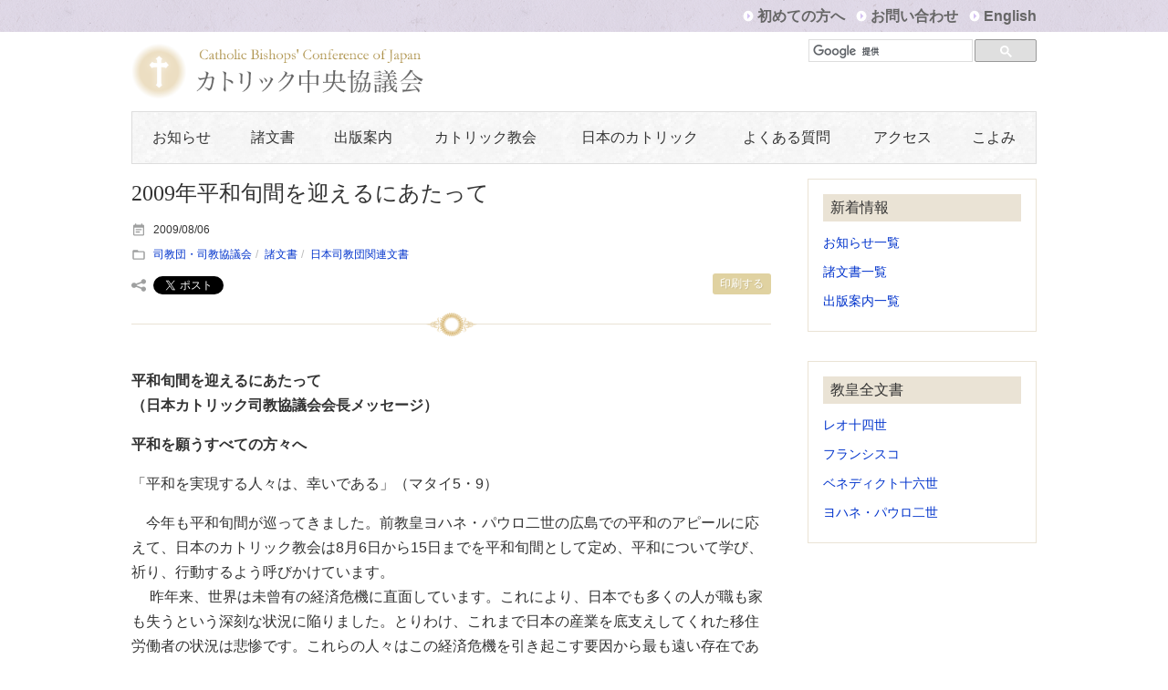

--- FILE ---
content_type: text/html; charset=UTF-8
request_url: https://www.cbcj.catholic.jp/2009/08/06/3449/
body_size: 55276
content:
<!DOCTYPE html>
<html lang="ja"><head>
<meta charset="utf-8">

<meta name="viewport" content="width=device-width, initial-scale=1.0">
<link rel="stylesheet" href="https://www.cbcj.catholic.jp/wp2025/wp-content/themes/catholic/style.css" type="text/css"  media="screen,tx,projection,handheld,braille" />
<link href='https://fonts.googleapis.com/css?family=EB+Garamond' rel='stylesheet' type='text/css'>
<script src="https://ajax.googleapis.com/ajax/libs/jquery/1.12.2/jquery.min.js"></script>
<link rel="shortcut icon" href="https://www.cbcj.catholic.jp/wp2025/wp-content/themes/catholic/images/favicon.ico">
<script>
    $(document).ready(function(){
        $("#nav-mobile").html($("#nav-main").html());
        $("#nav-trigger span").click(function(){
            if ($("nav#nav-mobile>ul").hasClass("expanded")) {
                $("nav#nav-mobile>ul.expanded").removeClass("expanded").slideUp(250);
                $(this).removeClass("open");
            } else {
                $("nav#nav-mobile>ul").addClass("expanded").slideDown(250);
                $(this).addClass("open");
            }
        });
    });
</script>

<title>2009年平和旬間を迎えるにあたって | カトリック中央協議会</title>
<meta name='robots' content='max-image-preview:large' />
	<style>img:is([sizes="auto" i], [sizes^="auto," i]) { contain-intrinsic-size: 3000px 1500px }</style>
	<script type="text/javascript">
/* <![CDATA[ */
window._wpemojiSettings = {"baseUrl":"https:\/\/s.w.org\/images\/core\/emoji\/16.0.1\/72x72\/","ext":".png","svgUrl":"https:\/\/s.w.org\/images\/core\/emoji\/16.0.1\/svg\/","svgExt":".svg","source":{"concatemoji":"https:\/\/www.cbcj.catholic.jp\/wp2025\/wp-includes\/js\/wp-emoji-release.min.js"}};
/*! This file is auto-generated */
!function(s,n){var o,i,e;function c(e){try{var t={supportTests:e,timestamp:(new Date).valueOf()};sessionStorage.setItem(o,JSON.stringify(t))}catch(e){}}function p(e,t,n){e.clearRect(0,0,e.canvas.width,e.canvas.height),e.fillText(t,0,0);var t=new Uint32Array(e.getImageData(0,0,e.canvas.width,e.canvas.height).data),a=(e.clearRect(0,0,e.canvas.width,e.canvas.height),e.fillText(n,0,0),new Uint32Array(e.getImageData(0,0,e.canvas.width,e.canvas.height).data));return t.every(function(e,t){return e===a[t]})}function u(e,t){e.clearRect(0,0,e.canvas.width,e.canvas.height),e.fillText(t,0,0);for(var n=e.getImageData(16,16,1,1),a=0;a<n.data.length;a++)if(0!==n.data[a])return!1;return!0}function f(e,t,n,a){switch(t){case"flag":return n(e,"\ud83c\udff3\ufe0f\u200d\u26a7\ufe0f","\ud83c\udff3\ufe0f\u200b\u26a7\ufe0f")?!1:!n(e,"\ud83c\udde8\ud83c\uddf6","\ud83c\udde8\u200b\ud83c\uddf6")&&!n(e,"\ud83c\udff4\udb40\udc67\udb40\udc62\udb40\udc65\udb40\udc6e\udb40\udc67\udb40\udc7f","\ud83c\udff4\u200b\udb40\udc67\u200b\udb40\udc62\u200b\udb40\udc65\u200b\udb40\udc6e\u200b\udb40\udc67\u200b\udb40\udc7f");case"emoji":return!a(e,"\ud83e\udedf")}return!1}function g(e,t,n,a){var r="undefined"!=typeof WorkerGlobalScope&&self instanceof WorkerGlobalScope?new OffscreenCanvas(300,150):s.createElement("canvas"),o=r.getContext("2d",{willReadFrequently:!0}),i=(o.textBaseline="top",o.font="600 32px Arial",{});return e.forEach(function(e){i[e]=t(o,e,n,a)}),i}function t(e){var t=s.createElement("script");t.src=e,t.defer=!0,s.head.appendChild(t)}"undefined"!=typeof Promise&&(o="wpEmojiSettingsSupports",i=["flag","emoji"],n.supports={everything:!0,everythingExceptFlag:!0},e=new Promise(function(e){s.addEventListener("DOMContentLoaded",e,{once:!0})}),new Promise(function(t){var n=function(){try{var e=JSON.parse(sessionStorage.getItem(o));if("object"==typeof e&&"number"==typeof e.timestamp&&(new Date).valueOf()<e.timestamp+604800&&"object"==typeof e.supportTests)return e.supportTests}catch(e){}return null}();if(!n){if("undefined"!=typeof Worker&&"undefined"!=typeof OffscreenCanvas&&"undefined"!=typeof URL&&URL.createObjectURL&&"undefined"!=typeof Blob)try{var e="postMessage("+g.toString()+"("+[JSON.stringify(i),f.toString(),p.toString(),u.toString()].join(",")+"));",a=new Blob([e],{type:"text/javascript"}),r=new Worker(URL.createObjectURL(a),{name:"wpTestEmojiSupports"});return void(r.onmessage=function(e){c(n=e.data),r.terminate(),t(n)})}catch(e){}c(n=g(i,f,p,u))}t(n)}).then(function(e){for(var t in e)n.supports[t]=e[t],n.supports.everything=n.supports.everything&&n.supports[t],"flag"!==t&&(n.supports.everythingExceptFlag=n.supports.everythingExceptFlag&&n.supports[t]);n.supports.everythingExceptFlag=n.supports.everythingExceptFlag&&!n.supports.flag,n.DOMReady=!1,n.readyCallback=function(){n.DOMReady=!0}}).then(function(){return e}).then(function(){var e;n.supports.everything||(n.readyCallback(),(e=n.source||{}).concatemoji?t(e.concatemoji):e.wpemoji&&e.twemoji&&(t(e.twemoji),t(e.wpemoji)))}))}((window,document),window._wpemojiSettings);
/* ]]> */
</script>
<style id='wp-emoji-styles-inline-css' type='text/css'>

	img.wp-smiley, img.emoji {
		display: inline !important;
		border: none !important;
		box-shadow: none !important;
		height: 1em !important;
		width: 1em !important;
		margin: 0 0.07em !important;
		vertical-align: -0.1em !important;
		background: none !important;
		padding: 0 !important;
	}
</style>
<link rel='stylesheet' id='wp-block-library-css' href='https://www.cbcj.catholic.jp/wp2025/wp-includes/css/dist/block-library/style.min.css' type='text/css' media='all' />
<style id='classic-theme-styles-inline-css' type='text/css'>
/*! This file is auto-generated */
.wp-block-button__link{color:#fff;background-color:#32373c;border-radius:9999px;box-shadow:none;text-decoration:none;padding:calc(.667em + 2px) calc(1.333em + 2px);font-size:1.125em}.wp-block-file__button{background:#32373c;color:#fff;text-decoration:none}
</style>
<style id='global-styles-inline-css' type='text/css'>
:root{--wp--preset--aspect-ratio--square: 1;--wp--preset--aspect-ratio--4-3: 4/3;--wp--preset--aspect-ratio--3-4: 3/4;--wp--preset--aspect-ratio--3-2: 3/2;--wp--preset--aspect-ratio--2-3: 2/3;--wp--preset--aspect-ratio--16-9: 16/9;--wp--preset--aspect-ratio--9-16: 9/16;--wp--preset--color--black: #000000;--wp--preset--color--cyan-bluish-gray: #abb8c3;--wp--preset--color--white: #ffffff;--wp--preset--color--pale-pink: #f78da7;--wp--preset--color--vivid-red: #cf2e2e;--wp--preset--color--luminous-vivid-orange: #ff6900;--wp--preset--color--luminous-vivid-amber: #fcb900;--wp--preset--color--light-green-cyan: #7bdcb5;--wp--preset--color--vivid-green-cyan: #00d084;--wp--preset--color--pale-cyan-blue: #8ed1fc;--wp--preset--color--vivid-cyan-blue: #0693e3;--wp--preset--color--vivid-purple: #9b51e0;--wp--preset--gradient--vivid-cyan-blue-to-vivid-purple: linear-gradient(135deg,rgba(6,147,227,1) 0%,rgb(155,81,224) 100%);--wp--preset--gradient--light-green-cyan-to-vivid-green-cyan: linear-gradient(135deg,rgb(122,220,180) 0%,rgb(0,208,130) 100%);--wp--preset--gradient--luminous-vivid-amber-to-luminous-vivid-orange: linear-gradient(135deg,rgba(252,185,0,1) 0%,rgba(255,105,0,1) 100%);--wp--preset--gradient--luminous-vivid-orange-to-vivid-red: linear-gradient(135deg,rgba(255,105,0,1) 0%,rgb(207,46,46) 100%);--wp--preset--gradient--very-light-gray-to-cyan-bluish-gray: linear-gradient(135deg,rgb(238,238,238) 0%,rgb(169,184,195) 100%);--wp--preset--gradient--cool-to-warm-spectrum: linear-gradient(135deg,rgb(74,234,220) 0%,rgb(151,120,209) 20%,rgb(207,42,186) 40%,rgb(238,44,130) 60%,rgb(251,105,98) 80%,rgb(254,248,76) 100%);--wp--preset--gradient--blush-light-purple: linear-gradient(135deg,rgb(255,206,236) 0%,rgb(152,150,240) 100%);--wp--preset--gradient--blush-bordeaux: linear-gradient(135deg,rgb(254,205,165) 0%,rgb(254,45,45) 50%,rgb(107,0,62) 100%);--wp--preset--gradient--luminous-dusk: linear-gradient(135deg,rgb(255,203,112) 0%,rgb(199,81,192) 50%,rgb(65,88,208) 100%);--wp--preset--gradient--pale-ocean: linear-gradient(135deg,rgb(255,245,203) 0%,rgb(182,227,212) 50%,rgb(51,167,181) 100%);--wp--preset--gradient--electric-grass: linear-gradient(135deg,rgb(202,248,128) 0%,rgb(113,206,126) 100%);--wp--preset--gradient--midnight: linear-gradient(135deg,rgb(2,3,129) 0%,rgb(40,116,252) 100%);--wp--preset--font-size--small: 13px;--wp--preset--font-size--medium: 20px;--wp--preset--font-size--large: 36px;--wp--preset--font-size--x-large: 42px;--wp--preset--spacing--20: 0.44rem;--wp--preset--spacing--30: 0.67rem;--wp--preset--spacing--40: 1rem;--wp--preset--spacing--50: 1.5rem;--wp--preset--spacing--60: 2.25rem;--wp--preset--spacing--70: 3.38rem;--wp--preset--spacing--80: 5.06rem;--wp--preset--shadow--natural: 6px 6px 9px rgba(0, 0, 0, 0.2);--wp--preset--shadow--deep: 12px 12px 50px rgba(0, 0, 0, 0.4);--wp--preset--shadow--sharp: 6px 6px 0px rgba(0, 0, 0, 0.2);--wp--preset--shadow--outlined: 6px 6px 0px -3px rgba(255, 255, 255, 1), 6px 6px rgba(0, 0, 0, 1);--wp--preset--shadow--crisp: 6px 6px 0px rgba(0, 0, 0, 1);}:where(.is-layout-flex){gap: 0.5em;}:where(.is-layout-grid){gap: 0.5em;}body .is-layout-flex{display: flex;}.is-layout-flex{flex-wrap: wrap;align-items: center;}.is-layout-flex > :is(*, div){margin: 0;}body .is-layout-grid{display: grid;}.is-layout-grid > :is(*, div){margin: 0;}:where(.wp-block-columns.is-layout-flex){gap: 2em;}:where(.wp-block-columns.is-layout-grid){gap: 2em;}:where(.wp-block-post-template.is-layout-flex){gap: 1.25em;}:where(.wp-block-post-template.is-layout-grid){gap: 1.25em;}.has-black-color{color: var(--wp--preset--color--black) !important;}.has-cyan-bluish-gray-color{color: var(--wp--preset--color--cyan-bluish-gray) !important;}.has-white-color{color: var(--wp--preset--color--white) !important;}.has-pale-pink-color{color: var(--wp--preset--color--pale-pink) !important;}.has-vivid-red-color{color: var(--wp--preset--color--vivid-red) !important;}.has-luminous-vivid-orange-color{color: var(--wp--preset--color--luminous-vivid-orange) !important;}.has-luminous-vivid-amber-color{color: var(--wp--preset--color--luminous-vivid-amber) !important;}.has-light-green-cyan-color{color: var(--wp--preset--color--light-green-cyan) !important;}.has-vivid-green-cyan-color{color: var(--wp--preset--color--vivid-green-cyan) !important;}.has-pale-cyan-blue-color{color: var(--wp--preset--color--pale-cyan-blue) !important;}.has-vivid-cyan-blue-color{color: var(--wp--preset--color--vivid-cyan-blue) !important;}.has-vivid-purple-color{color: var(--wp--preset--color--vivid-purple) !important;}.has-black-background-color{background-color: var(--wp--preset--color--black) !important;}.has-cyan-bluish-gray-background-color{background-color: var(--wp--preset--color--cyan-bluish-gray) !important;}.has-white-background-color{background-color: var(--wp--preset--color--white) !important;}.has-pale-pink-background-color{background-color: var(--wp--preset--color--pale-pink) !important;}.has-vivid-red-background-color{background-color: var(--wp--preset--color--vivid-red) !important;}.has-luminous-vivid-orange-background-color{background-color: var(--wp--preset--color--luminous-vivid-orange) !important;}.has-luminous-vivid-amber-background-color{background-color: var(--wp--preset--color--luminous-vivid-amber) !important;}.has-light-green-cyan-background-color{background-color: var(--wp--preset--color--light-green-cyan) !important;}.has-vivid-green-cyan-background-color{background-color: var(--wp--preset--color--vivid-green-cyan) !important;}.has-pale-cyan-blue-background-color{background-color: var(--wp--preset--color--pale-cyan-blue) !important;}.has-vivid-cyan-blue-background-color{background-color: var(--wp--preset--color--vivid-cyan-blue) !important;}.has-vivid-purple-background-color{background-color: var(--wp--preset--color--vivid-purple) !important;}.has-black-border-color{border-color: var(--wp--preset--color--black) !important;}.has-cyan-bluish-gray-border-color{border-color: var(--wp--preset--color--cyan-bluish-gray) !important;}.has-white-border-color{border-color: var(--wp--preset--color--white) !important;}.has-pale-pink-border-color{border-color: var(--wp--preset--color--pale-pink) !important;}.has-vivid-red-border-color{border-color: var(--wp--preset--color--vivid-red) !important;}.has-luminous-vivid-orange-border-color{border-color: var(--wp--preset--color--luminous-vivid-orange) !important;}.has-luminous-vivid-amber-border-color{border-color: var(--wp--preset--color--luminous-vivid-amber) !important;}.has-light-green-cyan-border-color{border-color: var(--wp--preset--color--light-green-cyan) !important;}.has-vivid-green-cyan-border-color{border-color: var(--wp--preset--color--vivid-green-cyan) !important;}.has-pale-cyan-blue-border-color{border-color: var(--wp--preset--color--pale-cyan-blue) !important;}.has-vivid-cyan-blue-border-color{border-color: var(--wp--preset--color--vivid-cyan-blue) !important;}.has-vivid-purple-border-color{border-color: var(--wp--preset--color--vivid-purple) !important;}.has-vivid-cyan-blue-to-vivid-purple-gradient-background{background: var(--wp--preset--gradient--vivid-cyan-blue-to-vivid-purple) !important;}.has-light-green-cyan-to-vivid-green-cyan-gradient-background{background: var(--wp--preset--gradient--light-green-cyan-to-vivid-green-cyan) !important;}.has-luminous-vivid-amber-to-luminous-vivid-orange-gradient-background{background: var(--wp--preset--gradient--luminous-vivid-amber-to-luminous-vivid-orange) !important;}.has-luminous-vivid-orange-to-vivid-red-gradient-background{background: var(--wp--preset--gradient--luminous-vivid-orange-to-vivid-red) !important;}.has-very-light-gray-to-cyan-bluish-gray-gradient-background{background: var(--wp--preset--gradient--very-light-gray-to-cyan-bluish-gray) !important;}.has-cool-to-warm-spectrum-gradient-background{background: var(--wp--preset--gradient--cool-to-warm-spectrum) !important;}.has-blush-light-purple-gradient-background{background: var(--wp--preset--gradient--blush-light-purple) !important;}.has-blush-bordeaux-gradient-background{background: var(--wp--preset--gradient--blush-bordeaux) !important;}.has-luminous-dusk-gradient-background{background: var(--wp--preset--gradient--luminous-dusk) !important;}.has-pale-ocean-gradient-background{background: var(--wp--preset--gradient--pale-ocean) !important;}.has-electric-grass-gradient-background{background: var(--wp--preset--gradient--electric-grass) !important;}.has-midnight-gradient-background{background: var(--wp--preset--gradient--midnight) !important;}.has-small-font-size{font-size: var(--wp--preset--font-size--small) !important;}.has-medium-font-size{font-size: var(--wp--preset--font-size--medium) !important;}.has-large-font-size{font-size: var(--wp--preset--font-size--large) !important;}.has-x-large-font-size{font-size: var(--wp--preset--font-size--x-large) !important;}
:where(.wp-block-post-template.is-layout-flex){gap: 1.25em;}:where(.wp-block-post-template.is-layout-grid){gap: 1.25em;}
:where(.wp-block-columns.is-layout-flex){gap: 2em;}:where(.wp-block-columns.is-layout-grid){gap: 2em;}
:root :where(.wp-block-pullquote){font-size: 1.5em;line-height: 1.6;}
</style>
<link rel='stylesheet' id='contact-form-7-css' href='https://www.cbcj.catholic.jp/wp2025/wp-content/plugins/contact-form-7/includes/css/styles.css' type='text/css' media='all' />
<link rel='stylesheet' id='rss-antenna-style-css' href='https://www.cbcj.catholic.jp/wp2025/wp-content/plugins/rss-antenna/rss-antenna.css' type='text/css' media='all' />
<link rel='stylesheet' id='dflip-style-css' href='https://www.cbcj.catholic.jp/wp2025/wp-content/plugins/3d-flipbook-dflip-lite/assets/css/dflip.min.css' type='text/css' media='all' />
<link rel='stylesheet' id='wp-pagenavi-css' href='https://www.cbcj.catholic.jp/wp2025/wp-content/plugins/wp-pagenavi/pagenavi-css.css' type='text/css' media='all' />
<link rel='stylesheet' id='tablepress-default-css' href='https://www.cbcj.catholic.jp/wp2025/wp-content/tablepress-combined.min.css' type='text/css' media='all' />
<script type="text/javascript" src="https://www.cbcj.catholic.jp/wp2025/wp-includes/js/jquery/jquery.min.js" id="jquery-core-js"></script>
<script type="text/javascript" src="https://www.cbcj.catholic.jp/wp2025/wp-includes/js/jquery/jquery-migrate.min.js" id="jquery-migrate-js"></script>
<script type="text/javascript" src="https://www.cbcj.catholic.jp/wp2025/wp-content/plugins/flowpaper-lite-pdf-flipbook/assets/lity/lity.min.js" id="lity-js-js"></script>
<link rel="canonical" href="https://www.cbcj.catholic.jp/2009/08/06/3449/" />
<link rel='shortlink' href='https://www.cbcj.catholic.jp/?p=3449' />
<script type="text/javascript">
	window._se_plugin_version = '8.1.9';
</script>
		<style type="text/css" id="wp-custom-css">
			.grecaptcha-badge { visibility: hidden; }

.bar li {
	font-size:1.0rem;
	font-weight:bold;
}

.bar a {
	color:#666;
}

#gsc input{
	margin-top:0px;
} 
.yoko dt	{
	float: left;
	font-weight:bold;
}
.yoko dd	{
	padding-left: 7em;
}
.flex-control-paging li a {
    background: rgba(0,0,0,.1);
}
.hero {
    border: #eae3d5 solid 0px;
}
.hero span {
    border: #f5eacd solid 0px;
}
.flex-control-paging li a.flex-active {
    background: rgba(0,0,0,.4)!important;
}
.flex-control-paging li a {
    background: rgba(0,0,0,.1)!important;
}

ul {
		padding-inline-start: 0px;
}
/*括弧付きのol表示　css closing_bracket*/

ol.bracket,
ol.closing_bracket {
  list-style-type: none;
}
ol.bracket > li,
ol.closing_bracket > li {
  counter-increment: cnt;
	text-indent: -1.2em;
}
ol.bracket > li:before {
  content: "("counter(cnt) ") ";
}
ol.closing_bracket > li:before {
  content: counter(cnt) ") ";
}

.entry .indent-5 {
	text-indent:1em;
}
.journey { background-color: #1e3a48; color: #fff; }

iframe.youtube-16-9 {
width: 100%;
height: auto;
aspect-ratio: 16 / 9;
max-width: 700px;
display: block;
margin: auto;
}


.link-banner2 {
    background: none);
		padding:0;
}
.side-contents {
		font-size: 85%;
		line-height: 1;
}


.cbck-map-wrap {
  position: relative;
  width: 100%;
  max-width: 700px;
  margin: 0 auto;
}

.cbck-map-img {
  width: 100%;
  height: auto;
  display: block;
  border-radius: 6px;
}

.cbck-spot {
  position: absolute;
  width: 2rem;
  height: 2rem;
  transform: translate(-50%, -50%);
  cursor: pointer;
}

.cbck-spot::after {
  content: attr(data-name);
  position: absolute;
  top: -1.8rem;
  left: 50%;
  transform: translate(-50%, -30%) scale(0.8);
  background: rgba(255, 255, 255, 0.96);
  color: #222;
  padding: 0.35rem 0.7rem;
  border-radius: 8px;
  box-shadow: 0 4px 10px rgba(0, 0, 0, 0.15);
  font-size: 0.9rem;
  font-weight: 600;
  white-space: nowrap;
  opacity: 0;
  transition: all 0.25s ease-out;
  pointer-events: none;
}

/* ホバー時 */
.cbck-spot:hover::after {
  opacity: 1;
  transform: translate(-50%, -60%) scale(1.15);
}

/* 目印を表示したい場合はコメントを外す */
/*
.cbck-spot::before {
  content: "";
  position: absolute;
  left: 50%;
  top: 50%;
  transform: translate(-50%, -50%);
  width: 0.6rem;
  height: 0.6rem;
  background: rgba(0, 123, 255, 0.85);
  border-radius: 50%;
}
*/

		</style>
		
<!-- ここからOGP -->
<meta property="fb:app_id" content="245472895900995" />
<meta property="og:type" content="blog">
<meta property="og:description" content="平和旬間を迎えるにあたって （日本カトリック司教協議会会長メッセージ） 平和を願うすべての方々へ 「平和を実現する人々は、幸いである」（マタイ5・9） 　今年も平和旬間が巡ってきました。前教皇ヨハネ・">
<meta property="og:title" content="2009年平和旬間を迎えるにあたって">
<meta property="og:url" content="https://www.cbcj.catholic.jp/2009/08/06/3449/">
<meta property="og:site_name" content="カトリック中央協議会">
<meta property="og:image" content="https://www.cbcj.catholic.jp/wp-content/themes/catholic/images/logo-fb.png">
<!-- ここまでOGP -->
</head>
<body>
<div id="fb-root"></div>
<script>(function(d, s, id) {
  var js, fjs = d.getElementsByTagName(s)[0];
  if (d.getElementById(id)) return;
  js = d.createElement(s); js.id = id;
  js.src = 'https://connect.facebook.net/ja_JP/sdk.js#xfbml=1&version=v2.11&appId=245472895900995';
  fjs.parentNode.insertBefore(js, fjs);
}(document, 'script', 'facebook-jssdk'));</script>

<script>
  (function(i,s,o,g,r,a,m){i['GoogleAnalyticsObject']=r;i[r]=i[r]||function(){
  (i[r].q=i[r].q||[]).push(arguments)},i[r].l=1*new Date();a=s.createElement(o),
  m=s.getElementsByTagName(o)[0];a.async=1;a.src=g;m.parentNode.insertBefore(a,m)
  })(window,document,'script','https://www.google-analytics.com/analytics.js','ga');

  ga('create', 'UA-1497414-1', 'auto');
  ga('send', 'pageview');

</script>

	
<header id="header">

<div class="bar">
<ul class="inner">
<li><a href="/guide/">初めての方へ</a></li>
<li><a href="/inquiry/">お問い合わせ</a></li>
<li><a href="/english/">English</a></li>
</ul></div>
<div class="title inner">
<div class="logo"><a href="/"><img src="https://www.cbcj.catholic.jp/wp2025/wp-content/themes/catholic/images/logo.png" alt="カトリック中央協議会"></a></div>

<!--<div class="form-season">
<form role="search" method="get" id="searchform" action="/" >
<div>
<input type="text"  class="search_text" value="" name="s" placeholder="search"><button type="submit" id="searchsubmit"><img src="https://www.cbcj.catholic.jp/wp2025/wp-content/themes/catholic/images/search.svg" alt="Search"></button>
        </div>
        </form>
</div>-->



<div class="form-season">
<script>
  (function() {
    var cx = '006103554586131597079:pawrupidcgc';
    var gcse = document.createElement('script');
    gcse.type = 'text/javascript';
    gcse.async = true;
    gcse.src = 'https://cse.google.com/cse.js?cx=' + cx;
    var s = document.getElementsByTagName('script')[0];
    s.parentNode.insertBefore(gcse, s);
  })();
</script>
<div id="gsc">
<gcse:searchbox-only></gcse:searchbox-only>
</div>
</div>



</div>     
  <div class="inner">
 <div id="nav-trigger">
            <span>Menu</span>
        </div>

    <nav id="nav-main" class="menu-%e3%82%b0%e3%83%ad%e3%83%bc%e3%83%90%e3%83%ab%e3%83%8a%e3%83%93-container"><ul><li id="menu-item-872" class="menu-item menu-item-type-taxonomy menu-item-object-category menu-item-has-children menu-item-872"><a href="https://www.cbcj.catholic.jp/category/information/">お知らせ</a>
<ul class="child">
	<li id="menu-item-878" class="menu-item menu-item-type-taxonomy menu-item-object-category menu-item-878"><a href="https://www.cbcj.catholic.jp/category/information/committee/">日本司教団関連</a></li>
	<li id="menu-item-881" class="menu-item menu-item-type-taxonomy menu-item-object-category menu-item-881"><a href="https://www.cbcj.catholic.jp/category/information/pope/">教皇関連</a></li>
	<li id="menu-item-11345" class="menu-item menu-item-type-taxonomy menu-item-object-category menu-item-11345"><a href="https://www.cbcj.catholic.jp/category/information/vatican/">教皇庁関連</a></li>
	<li id="menu-item-14363" class="menu-item menu-item-type-taxonomy menu-item-object-category menu-item-14363"><a href="https://www.cbcj.catholic.jp/category/information/other_bp_news/">諸外国司教協議会関連</a></li>
	<li id="menu-item-884" class="menu-item menu-item-type-taxonomy menu-item-object-category menu-item-884"><a href="https://www.cbcj.catholic.jp/category/information/holyyear/">聖年・特別年</a></li>
	<li id="menu-item-883" class="menu-item menu-item-type-taxonomy menu-item-object-category menu-item-883"><a href="https://www.cbcj.catholic.jp/category/information/saintbeato/">聖人・福者</a></li>
	<li id="menu-item-882" class="menu-item menu-item-type-taxonomy menu-item-object-category menu-item-882"><a href="https://www.cbcj.catholic.jp/category/information/socialissues/">社会問題</a></li>
	<li id="menu-item-876" class="menu-item menu-item-type-taxonomy menu-item-object-category menu-item-876"><a href="https://www.cbcj.catholic.jp/category/information/cbcj/">中央協議会事務局より</a></li>
	<li id="menu-item-28778" class="menu-item menu-item-type-taxonomy menu-item-object-category menu-item-28778"><a href="https://www.cbcj.catholic.jp/category/information/restoration_support/">復興支援室</a></li>
	<li id="menu-item-877" class="menu-item menu-item-type-taxonomy menu-item-object-category menu-item-877"><a href="https://www.cbcj.catholic.jp/category/information/publish/">出版</a></li>
	<li id="menu-item-11448" class="menu-item menu-item-type-taxonomy menu-item-object-category menu-item-11448"><a href="https://www.cbcj.catholic.jp/category/information/newsletter/">会報</a></li>
</ul>
</li>
<li id="menu-item-873" class="menu-item menu-item-type-taxonomy menu-item-object-category current-post-ancestor current-menu-parent current-post-parent menu-item-has-children menu-item-873"><a href="https://www.cbcj.catholic.jp/category/document/">諸文書</a>
<ul class="child">
	<li id="menu-item-12912" class="menu-item menu-item-type-taxonomy menu-item-object-category menu-item-12912"><a href="https://www.cbcj.catholic.jp/category/document/council/">公会議文書</a></li>
	<li id="menu-item-879" class="menu-item menu-item-type-taxonomy menu-item-object-category menu-item-879"><a href="https://www.cbcj.catholic.jp/category/document/docpope/">教皇文書</a></li>
	<li id="menu-item-880" class="menu-item menu-item-type-taxonomy menu-item-object-category menu-item-880"><a href="https://www.cbcj.catholic.jp/category/document/docroma/">教皇庁文書</a></li>
	<li id="menu-item-24778" class="menu-item menu-item-type-taxonomy menu-item-object-category menu-item-24778"><a href="https://www.cbcj.catholic.jp/category/document/synod/">シノドス事務局</a></li>
	<li id="menu-item-885" class="menu-item menu-item-type-taxonomy menu-item-object-category current-post-ancestor current-menu-parent current-post-parent menu-item-885"><a href="https://www.cbcj.catholic.jp/category/document/docbsps/">日本司教団関連文書</a></li>
	<li id="menu-item-4331" class="menu-item menu-item-type-taxonomy menu-item-object-category menu-item-4331"><a href="https://www.cbcj.catholic.jp/category/document/other_bp_conf/">諸外国司教協議会文書</a></li>
	<li id="menu-item-24253" class="menu-item menu-item-type-taxonomy menu-item-object-category menu-item-24253"><a href="https://www.cbcj.catholic.jp/category/document/canon/">教会法関連</a></li>
</ul>
</li>
<li id="menu-item-955" class="menu-item menu-item-type-custom menu-item-object-custom menu-item-has-children menu-item-955"><a href="/publish/">出版案内</a>
<ul class="child">
	<li id="menu-item-887" class="menu-item menu-item-type-taxonomy menu-item-object-publish-cat menu-item-887"><a href="https://www.cbcj.catholic.jp/publish-cat/pubvatican/">第二バチカン公会議</a></li>
	<li id="menu-item-886" class="menu-item menu-item-type-taxonomy menu-item-object-publish-cat menu-item-886"><a href="https://www.cbcj.catholic.jp/publish-cat/pubcate/">カテキズム（教理）</a></li>
	<li id="menu-item-895" class="menu-item menu-item-type-taxonomy menu-item-object-publish-cat menu-item-895"><a href="https://www.cbcj.catholic.jp/publish-cat/pubpope/">教皇文書</a></li>
	<li id="menu-item-890" class="menu-item menu-item-type-taxonomy menu-item-object-publish-cat menu-item-890"><a href="https://www.cbcj.catholic.jp/publish-cat/pubroma/">教皇庁文書・教会法</a></li>
	<li id="menu-item-892" class="menu-item menu-item-type-taxonomy menu-item-object-publish-cat menu-item-892"><a href="https://www.cbcj.catholic.jp/publish-cat/pubbsps/">日本司教団関連文書</a></li>
	<li id="menu-item-894" class="menu-item menu-item-type-taxonomy menu-item-object-publish-cat menu-item-894"><a href="https://www.cbcj.catholic.jp/publish-cat/pubsac/">秘跡と典礼</a></li>
	<li id="menu-item-893" class="menu-item menu-item-type-taxonomy menu-item-object-publish-cat menu-item-893"><a href="https://www.cbcj.catholic.jp/publish-cat/pubpray/">祈りの本</a></li>
	<li id="menu-item-888" class="menu-item menu-item-type-taxonomy menu-item-object-publish-cat menu-item-888"><a href="https://www.cbcj.catholic.jp/publish-cat/pubother/">その他の出版物</a></li>
	<li id="menu-item-889" class="menu-item menu-item-type-taxonomy menu-item-object-publish-cat menu-item-889"><a href="https://www.cbcj.catholic.jp/publish-cat/pubpeter/">ペトロ文庫</a></li>
	<li id="menu-item-3884" class="menu-item menu-item-type-custom menu-item-object-custom menu-item-3884"><a href="/publish-cat/pubannual/">年次刊行物</a></li>
	<li id="menu-item-13256" class="menu-item menu-item-type-custom menu-item-object-custom menu-item-13256"><a href="/publish-cat/pubperiodic/">雑誌</a></li>
</ul>
</li>
<li id="menu-item-921" class="menu-item menu-item-type-post_type menu-item-object-page menu-item-has-children menu-item-921"><a href="https://www.cbcj.catholic.jp/catholic/">カトリック教会</a>
<ul class="child">
	<li id="menu-item-926" class="menu-item menu-item-type-post_type menu-item-object-page menu-item-926"><a href="https://www.cbcj.catholic.jp/catholic/dogma/">教義と組織</a></li>
	<li id="menu-item-927" class="menu-item menu-item-type-post_type menu-item-object-page menu-item-927"><a href="https://www.cbcj.catholic.jp/catholic/tenrei/">典礼（儀式）・行事</a></li>
	<li id="menu-item-928" class="menu-item menu-item-type-post_type menu-item-object-page menu-item-928"><a href="https://www.cbcj.catholic.jp/catholic/history/">カトリック教会の歴史</a></li>
	<li id="menu-item-929" class="menu-item menu-item-type-post_type menu-item-object-page menu-item-929"><a href="https://www.cbcj.catholic.jp/catholic/vatican/">バチカンの組織</a></li>
	<li id="menu-item-930" class="menu-item menu-item-type-post_type menu-item-object-page menu-item-930"><a href="https://www.cbcj.catholic.jp/catholic/pope/">教皇</a></li>
	<li id="menu-item-931" class="menu-item menu-item-type-post_type menu-item-object-page menu-item-931"><a href="https://www.cbcj.catholic.jp/catholic/holyyear/">聖年・特別年</a></li>
	<li id="menu-item-932" class="menu-item menu-item-type-post_type menu-item-object-page menu-item-932"><a href="https://www.cbcj.catholic.jp/catholic/saintbeato/">聖人・福者</a></li>
	<li id="menu-item-13216" class="menu-item menu-item-type-post_type menu-item-object-page menu-item-13216"><a href="https://www.cbcj.catholic.jp/catholic/link/">リンク集（海外）</a></li>
</ul>
</li>
<li id="menu-item-922" class="menu-item menu-item-type-post_type menu-item-object-page menu-item-has-children menu-item-922"><a href="https://www.cbcj.catholic.jp/japan/">日本のカトリック</a>
<ul class="child">
	<li id="menu-item-13521" class="menu-item menu-item-type-custom menu-item-object-custom menu-item-13521"><a href="https://www.cbcj.catholic.jp/japan/rome/">ローマ教皇庁大使館</a></li>
	<li id="menu-item-933" class="menu-item menu-item-type-post_type menu-item-object-page menu-item-933"><a href="https://www.cbcj.catholic.jp/japan/diocese/">日本の教区</a></li>
	<li id="menu-item-934" class="menu-item menu-item-type-post_type menu-item-object-page menu-item-934"><a href="https://www.cbcj.catholic.jp/japan/history/">日本の教会の歴史</a></li>
	<li id="menu-item-938" class="menu-item menu-item-type-post_type menu-item-object-page menu-item-938"><a href="https://www.cbcj.catholic.jp/japan/comt/">カトリック司教協議会</a></li>
	<li id="menu-item-937" class="menu-item menu-item-type-post_type menu-item-object-page menu-item-937"><a href="https://www.cbcj.catholic.jp/japan/gsec/">カトリック中央協議会</a></li>
	<li id="menu-item-25707" class="menu-item menu-item-type-post_type menu-item-object-page menu-item-25707"><a href="https://www.cbcj.catholic.jp/japan/restoration_support/">復興支援室</a></li>
	<li id="menu-item-935" class="menu-item menu-item-type-post_type menu-item-object-page menu-item-935"><a href="https://www.cbcj.catholic.jp/japan/statistics/">カトリック教会現勢</a></li>
	<li id="menu-item-936" class="menu-item menu-item-type-post_type menu-item-object-page menu-item-936"><a href="https://www.cbcj.catholic.jp/japan/statements/">社会問題に関する特集</a></li>
	<li id="menu-item-939" class="menu-item menu-item-type-post_type menu-item-object-page menu-item-939"><a href="https://www.cbcj.catholic.jp/japan/map/">カトリック教会マップ</a></li>
	<li id="menu-item-940" class="menu-item menu-item-type-post_type menu-item-object-page menu-item-940"><a href="https://www.cbcj.catholic.jp/japan/link/">リンク集（国内）</a></li>
</ul>
</li>
<li id="menu-item-923" class="menu-item menu-item-type-post_type menu-item-object-page menu-item-923"><a href="https://www.cbcj.catholic.jp/faq/">よくある質問</a></li>
<li id="menu-item-925" class="menu-item menu-item-type-post_type menu-item-object-page menu-item-925"><a href="https://www.cbcj.catholic.jp/access/">アクセス</a></li>
<li id="menu-item-924" class="menu-item menu-item-type-post_type menu-item-object-page menu-item-has-children menu-item-924"><a href="https://www.cbcj.catholic.jp/calendar/">こよみ</a>
<ul class="child">
	<li id="menu-item-941" class="menu-item menu-item-type-post_type menu-item-object-page menu-item-941"><a href="https://www.cbcj.catholic.jp/calendar/kiganbi/">日本の教会における祈願日等の解説</a></li>
	<li id="menu-item-942" class="menu-item menu-item-type-post_type menu-item-object-page menu-item-942"><a href="https://www.cbcj.catholic.jp/calendar/ikoh/">教皇と日本の教会の意向</a></li>
	<li id="menu-item-943" class="menu-item menu-item-type-post_type menu-item-object-page menu-item-943"><a href="https://www.cbcj.catholic.jp/calendar/tenrei/">典礼暦／移動主日・祝祭日表</a></li>
	<li id="menu-item-18866" class="menu-item menu-item-type-post_type menu-item-object-page menu-item-18866"><a href="https://www.cbcj.catholic.jp/calendar/junkyo/">殉教祭・殉教者顕彰行事・ミサなどの予定表</a></li>
</ul>
</li>
</ul></nav>
        <nav id="nav-mobile"></nav>
</div>


</header>


<div class="inner" id="entry-cover">
<div id="entry-wrap">


<!-- main-contents-->
<article class="entry-inn">
<header class="entry-header">
<h1>2009年平和旬間を迎えるにあたって</h1>
<div class="data">
<a href="javascript:void(0)" onclick="window.print();return false;" class="print">印刷する</a>
<div>
<time>2009/08/06</time>
<ul class="post-categories">
	<li><a href="https://www.cbcj.catholic.jp/category/document/docbsps/doccollege/" rel="category tag">司教団・司教協議会</a></li>
	<li><a href="https://www.cbcj.catholic.jp/category/document/" rel="category tag">諸文書</a></li>
	<li><a href="https://www.cbcj.catholic.jp/category/document/docbsps/" rel="category tag">日本司教団関連文書</a></li></ul></div>
<div class="share">
<div class="fb-like" data-href="https://www.cbcj.catholic.jp/2009/08/06/3449/" data-width="82" data-layout="button" data-action="like" data-size="small" data-show-faces="false" data-share="true" style="padding: 0;"></div>
<a href="https://twitter.com/share?ref_src=twsrc%5Etfw" class="twitter-share-button" data-show-count="false">Tweet</a><script async src="https://platform.twitter.com/widgets.js" charset="utf-8"></script>
<a href="http://b.hatena.ne.jp/entry/" class="hatena-bookmark-button" data-hatena-bookmark-layout="basic-label" data-hatena-bookmark-lang="ja" title="このエントリーをはてなブックマークに追加"><img src="https://b.st-hatena.com/images/entry-button/button-only@2x.png" alt="このエントリーをはてなブックマークに追加" width="20" height="20" style="border: none;" /></a><script type="text/javascript" src="https://b.st-hatena.com/js/bookmark_button.js" charset="utf-8" async="async"></script>
<div class="line-it-button" style="display: none;" data-lang="ja" data-type="share-a" data-url="https://www.cbcj.catholic.jp/2009/08/06/3449/"></div>
 <script src="https://d.line-scdn.net/r/web/social-plugin/js/thirdparty/loader.min.js" async="async" defer="defer" ></script>
</div>
</div>
</header>

<div class="entry">
<div class="preamble">
<p>平和旬間を迎えるにあたって （日本カトリック司教協議会会長メッセージ） 平和を願うすべての方々へ 「平和を実現する人々は、幸いである」（マタイ5・9） 　今年も平和旬間が巡ってきました。前教皇ヨハネ・パウロ二世の広島での [&hellip;]</p>
</div>

<p><strong>平和旬間を迎えるにあたって<br />
（日本カトリック司教協議会会長メッセージ）</strong></p>
<p><strong>平和を願うすべての方々へ</strong></p>
<p>「平和を実現する人々は、幸いである」（マタイ5・9）</p>
<p>　今年も平和旬間が巡ってきました。前教皇ヨハネ・パウロ二世の広島での平和のアピールに応えて、日本のカトリック教会は8月6日から15日までを平和旬間として定め、平和について学び、祈り、行動するよう呼びかけています。<br />
　 昨年来、世界は未曾有の経済危機に直面しています。これにより、日本でも多くの人が職も家も失うという深刻な状況に陥りました。とりわけ、これまで日本の産業を底支えしてくれた移住労働者の状況は悲惨です。これらの人々はこの経済危機を引き起こす要因から最も遠い存在であるにもかかわらず、その生活と生存に最も大きな打撃を受けているのです。<br />
　 教皇ベネディクト十六世は今年の世界平和の日のメッセージで、「貧困と闘うことが平和を築く」と題して、貧困への闘いと平和の構築について説かれました。人間が作り出すあらゆる極度の貧困状況は人間の尊厳に対する侮辱であり、世界平和への脅威であり、人間の良心が無視することのできない問題である、と述べています。また、貧しい人々と共に歩む教会は「余分なものを分け与える」ことに満足するのではなく、何よりも「生活様式や生産と消費のモデル、そして今の社会を支配している既成の権力構造の変革」によって貧しい人々を支援しなければならない、と呼びかけました。わたしたち司教団は戦後６０年のメッセージで「軍備と武力行使ではなく、非暴力を貫き、対話によって平和を築く」ことを訴えました。対話と並んで貧困撲滅は平和構築の要です。<br />
　 去る４月５日、米国のオバマ大統領はチェコ共和国の首都プラハで演説をし、核兵器廃絶を訴えました。これは画期的な発言であると思います。超軍事大国の指導者自身が、核兵器のない平和で安全な世界を追求しようと呼びかけたのです。オバマ大統領とアメリカ合衆国の、自国所有の核兵器廃絶の努力に注目したいと思います。またこの８月７日～１０日には、国家の枠組みを超えて核兵器廃絶の道を探るため、「平和市長会議」が長崎で開かれます。この「平和市長会議」には１３４カ国・地域の２９６３都市が加盟しているのです。これらの動きは重苦しい今の社会の中で希望の光となるでしょう。わたしたちは世界で唯一の被爆国に住む者としてこの核廃絶のために尽力したいものです。<br />
　 このような非暴力や核廃絶の推進によって、核兵器や他の軍備のための莫大な資金を貧困撲滅、福祉、教育、暮らしの改善のために充当し、「剣を鋤とし、槍を鎌とする」（イザヤ２・４参照）ならば、真の平和が実現するに違いありません。<br />
　 主の平和がいつも皆さんとともに！</p>
<p>　　　 </p>

<footer class="signature">
<p>2009年8月6日<br>
　　　　　　　　　　　　　　　　　　　日本カトリック司教協議会会長<br>
ペトロ岡田武夫（東京教区大司教）<br></p>
</footer>


</div>
</article>
<!-- /main-contents-->


<!-- side-->
<div class="side-contents">


<aside class="side-banner">
			<div class="textwidget"><div style="border: #EAE3D5 solid 1px; padding:16px; margin-bottom:32px; line-height:240%;">
<h4>新着情報</h4>
<a href="/category/information/">お知らせ一覧</a></br>
<a href="/category/document/">諸文書一覧</a></br>
<a href="/publish/">出版案内一覧</a>
</div>
<div style="border: #EAE3D5 solid 1px; padding:16px; margin-bottom:32px; line-height:240%;">
<h4>教皇全文書</h4>
<a href="/catholic/pope/leoxiv/docleoxiv/">レオ十四世</a></br>
<a href="/catholic/pope/francis/docfrancis/">フランシスコ</a></br>
<a href="/catholic/pope/benedictxvi/docbenedictxvi/">ベネディクト十六世</a></br>
<a href="/catholic/pope/johnpaulii/docjohnpaulii/">ヨハネ・パウロ二世</a>
</div>

</div>
		</aside>

</div>
<!-- /side-->

</div>
</div><p id="page-top">
<a href="#header"><svg version="1.1" id="rayer1" xmlns="http://www.w3.org/2000/svg" xmlns:xlink="http://www.w3.org/1999/xlink" x="0px"
	 y="0px" width="28.042px" height="15.773px" viewBox="-0.771 8.113 28.042 15.773"
	 enable-background="new -0.771 8.113 28.042 15.773" xml:space="preserve">
<path fill="#FFFFFF" d="M-0.771,23.887L13.25,8.113l14.021,15.773H-0.771z"/>
</svg>PAGE TOP</a></p>

<div class="bread_crumb">
<ul class="inner">
	<li class="level-1 top"><a href="https://www.cbcj.catholic.jp/">トップページ</a></li>
	<li class="level-2 sub"><a href="https://www.cbcj.catholic.jp/category/document/">諸文書</a></li>
	<li class="level-3 sub"><a href="https://www.cbcj.catholic.jp/category/document/docbsps/">日本司教団関連文書</a></li>
	<li class="level-4 sub"><a href="https://www.cbcj.catholic.jp/category/document/docbsps/doccollege/">司教団・司教協議会</a></li>
	<li class="level-5 sub tail current">2009年平和旬間を迎えるにあたって</li>
</ul>
</div>

	
<footer id="footer">
<div class="footer-link">
<div class="inner">
<aside>
    <h2>関連サイト</h2>			<div class="textwidget"><p><!--<strong>教皇フランシスコ X（旧Twitter）邦訳</strong>
<a class="twitter-timeline" data-chrome="noheader” data-width="450" data-height="300" data-theme="light" href="https://twitter.com/chuokyo_pope?ref_src=twsrc%5Etfw">Tweets by chuokyo_pope</a> <script async src="https://platform.twitter.com/widgets.js" charset="utf-8"></script>--></p>
</div>
		
    <nav id="footersite" class="menu-%e3%83%95%e3%83%83%e3%82%bf%e3%83%bc-%e9%96%a2%e9%80%a3%e3%82%b5%e3%82%a4%e3%83%88-container"><ul class="foot-list"><li id="menu-item-581" class="menu-item menu-item-type-custom menu-item-object-custom menu-item-581"><a target="_blank" href="https://cj-news.org/">カトリックジャパンニュース</a></li>
<li id="menu-item-585" class="menu-item menu-item-type-custom menu-item-object-custom menu-item-585"><a target="_blank" href="https://www.jcarm.com/">日本ｶﾄﾘｯｸ難民移住移動者委員会</a></li>
<li id="menu-item-584" class="menu-item menu-item-type-custom menu-item-object-custom menu-item-584"><a target="_blank" href="https://www.caritas.jp/">カリタスジャパン</a></li>
<li id="menu-item-20818" class="menu-item menu-item-type-custom menu-item-object-custom menu-item-20818"><a target="_blank" href="https://www.jccjp.org/">日本ｶﾄﾘｯｸ正義と平和協議会</a></li>
<li id="menu-item-17136" class="menu-item menu-item-type-custom menu-item-object-custom menu-item-17136"><a target="_blank" href="http://www.cath-aids-desk.jp/">HIV/AIDS部門</a></li>
<li id="menu-item-24847" class="menu-item menu-item-type-custom menu-item-object-custom menu-item-24847"><a target="_blank" href="https://j-missio.org/">教皇庁宣教事業</a></li>
<li id="menu-item-27198" class="menu-item menu-item-type-custom menu-item-object-custom menu-item-27198"><a target="_blank" href="https://laudatosi.jp/">ラウダート・シ部門</a></li>
<li id="menu-item-32524" class="menu-item menu-item-type-custom menu-item-object-custom menu-item-32524"><a target="_blank" href="https://inori.catholic.jp/">「教会の祈り」オンライン</a></li>
<li id="menu-item-17137" class="menu-item menu-item-type-custom menu-item-object-custom menu-item-17137"><a target="_blank" href="http://catholic-cwd.jp/">子どもと女性の権利擁護部門</a></li>
</ul></nav></aside>
<nav id="footer-nav">
<h2>Contents</h2>
    <nav id="footersite" class="menu-%e3%83%95%e3%83%83%e3%82%bf%e3%83%bc-%e3%82%b3%e3%83%b3%e3%83%86%e3%83%b3%e3%83%84-container"><ul class="foot-list"><li id="menu-item-874" class="menu-item menu-item-type-taxonomy menu-item-object-category menu-item-874"><a href="https://www.cbcj.catholic.jp/category/information/">お知らせ</a></li>
<li id="menu-item-875" class="menu-item menu-item-type-taxonomy menu-item-object-category current-post-ancestor current-menu-parent current-post-parent menu-item-875"><a href="https://www.cbcj.catholic.jp/category/document/">諸文書</a></li>
<li id="menu-item-956" class="menu-item menu-item-type-custom menu-item-object-custom menu-item-956"><a href="/publish/">出版案内</a></li>
<li id="menu-item-913" class="menu-item menu-item-type-post_type menu-item-object-page menu-item-913"><a href="https://www.cbcj.catholic.jp/catholic/">カトリック教会</a></li>
<li id="menu-item-914" class="menu-item menu-item-type-post_type menu-item-object-page menu-item-914"><a href="https://www.cbcj.catholic.jp/japan/">日本のカトリック教会</a></li>
<li id="menu-item-915" class="menu-item menu-item-type-post_type menu-item-object-page menu-item-915"><a href="https://www.cbcj.catholic.jp/faq/">よくある質問</a></li>
<li id="menu-item-917" class="menu-item menu-item-type-post_type menu-item-object-page menu-item-917"><a href="https://www.cbcj.catholic.jp/access/">アクセス</a></li>
<li id="menu-item-916" class="menu-item menu-item-type-post_type menu-item-object-page menu-item-916"><a href="https://www.cbcj.catholic.jp/calendar/">こよみ</a></li>
<li id="menu-item-920" class="menu-item menu-item-type-post_type menu-item-object-page menu-item-920"><a href="https://www.cbcj.catholic.jp/about/">サイトについて</a></li>
<li id="menu-item-919" class="menu-item menu-item-type-post_type menu-item-object-page menu-item-919"><a href="https://www.cbcj.catholic.jp/about/immunity/">免責・注意事項</a></li>
<li id="menu-item-9935" class="menu-item menu-item-type-post_type menu-item-object-page menu-item-9935"><a href="https://www.cbcj.catholic.jp/about/copyright/">著作権について</a></li>
<li id="menu-item-6927" class="menu-item menu-item-type-post_type menu-item-object-page menu-item-6927"><a href="https://www.cbcj.catholic.jp/inquiry/">お問い合わせ</a></li>
<li id="menu-item-11064" class="menu-item menu-item-type-post_type menu-item-object-page menu-item-11064"><a href="https://www.cbcj.catholic.jp/guide/">初めてのかたへ</a></li>
<li id="menu-item-11576" class="menu-item menu-item-type-post_type menu-item-object-page menu-item-11576"><a href="https://www.cbcj.catholic.jp/sitemap/">サイトマップ</a></li>
<li id="menu-item-27195" class="menu-item menu-item-type-custom menu-item-object-custom menu-item-27195"><a href="https://www.cbcj.catholic.jp/about/privacy/">プライバシーポリシー</a></li>
<li id="menu-item-11622" class="menu-item menu-item-type-custom menu-item-object-custom menu-item-11622"><a href="/feed/">RSS</a></li>
<li id="menu-item-13821" class="menu-item menu-item-type-post_type menu-item-object-page menu-item-13821"><a href="https://www.cbcj.catholic.jp/english/">English</a></li>
</ul></nav>        </nav>
        </div>
  </div>
<div id="address">
<h3>宗教法人 カトリック中央協議会</h3>
<p>〒135-8585 東京都江東区潮見2-10-10</p>
<p>Tel 03-5632-4411 （代） / Fax 03-5632-4453 （代）</p>
</br>
<p>This site is protected by reCAPTCHA and the Google
    <a href="https://policies.google.com/privacy">Privacy Policy</a> and
    <a href="https://policies.google.com/terms">Terms of Service</a> apply.</p>



</div>
</footer>
<script type="text/javascript" src="https://www.cbcj.catholic.jp/wp2025/wp-content/themes/catholic/js/jquery.jtruncsubstr.js"></script>

  <script src="https://www.cbcj.catholic.jp/wp2025/wp-content/themes/catholic/js/jglycy.js"></script>
<script>
  // トップへ戻るボタン
  $(function() {
    var topBtn = $('#page-top');    
    topBtn.hide();
    //スクロールが100に達したらボタン表示
    $(window).scroll(function () {
        if ($(this).scrollTop() > 100) {
            topBtn.fadeIn();
        } else {
            topBtn.fadeOut();
        }
    });
});

//ページ内リンク、#非表示。スムーズスクロール
$(function(){
  $('a[href^="#"]').click(function(){
    var speed = 800;
    var href= $(this).attr("href");
    var target = $(href == "#" || href == "" ? 'html' : href);
    var position = target.offset().top;
    $("html, body").animate({scrollTop:position}, speed, "swing");
    return false;
  });
});

function showMoreJq(btn) {
var targetId = btn.getAttribute("href");
$(targetId).slideDown("slow");
$(btn.parentNode).hide();
$(".closemore").show();
return false;
		}
function hideMoreJq(btn) {
var targetId = btn.getAttribute("href");
$(btn.parentNode).hide();
$(".readmore").show();
$(targetId).hide();
return false;
		}

	$(function(){
$(".readmore-area").hide();
$(".closemore").hide();
$(".readmore a").click( function() { return showMoreJq(this); } );
$(".closemore a").click( function() { return hideMoreJq(this); } );
 });

</script>
<script type="speculationrules">
{"prefetch":[{"source":"document","where":{"and":[{"href_matches":"\/*"},{"not":{"href_matches":["\/wp2025\/wp-*.php","\/wp2025\/wp-admin\/*","\/wp2025\/wp-content\/uploads\/*","\/wp2025\/wp-content\/*","\/wp2025\/wp-content\/plugins\/*","\/wp2025\/wp-content\/themes\/catholic\/*","\/*\\?(.+)"]}},{"not":{"selector_matches":"a[rel~=\"nofollow\"]"}},{"not":{"selector_matches":".no-prefetch, .no-prefetch a"}}]},"eagerness":"conservative"}]}
</script>
<script type="text/javascript" src="https://www.cbcj.catholic.jp/wp2025/wp-includes/js/dist/hooks.min.js" id="wp-hooks-js"></script>
<script type="text/javascript" src="https://www.cbcj.catholic.jp/wp2025/wp-includes/js/dist/i18n.min.js" id="wp-i18n-js"></script>
<script type="text/javascript" id="wp-i18n-js-after">
/* <![CDATA[ */
wp.i18n.setLocaleData( { 'text direction\u0004ltr': [ 'ltr' ] } );
/* ]]> */
</script>
<script type="text/javascript" src="https://www.cbcj.catholic.jp/wp2025/wp-content/plugins/contact-form-7/includes/swv/js/index.js" id="swv-js"></script>
<script type="text/javascript" id="contact-form-7-js-extra">
/* <![CDATA[ */
var wpcf7 = {"api":{"root":"https:\/\/www.cbcj.catholic.jp\/wp-json\/","namespace":"contact-form-7\/v1"}};
/* ]]> */
</script>
<script type="text/javascript" id="contact-form-7-js-translations">
/* <![CDATA[ */
( function( domain, translations ) {
	var localeData = translations.locale_data[ domain ] || translations.locale_data.messages;
	localeData[""].domain = domain;
	wp.i18n.setLocaleData( localeData, domain );
} )( "contact-form-7", {"translation-revision-date":"2024-07-17 08:16:16+0000","generator":"GlotPress\/4.0.1","domain":"messages","locale_data":{"messages":{"":{"domain":"messages","plural-forms":"nplurals=1; plural=0;","lang":"ja_JP"},"This contact form is placed in the wrong place.":["\u3053\u306e\u30b3\u30f3\u30bf\u30af\u30c8\u30d5\u30a9\u30fc\u30e0\u306f\u9593\u9055\u3063\u305f\u4f4d\u7f6e\u306b\u7f6e\u304b\u308c\u3066\u3044\u307e\u3059\u3002"],"Error:":["\u30a8\u30e9\u30fc:"]}},"comment":{"reference":"includes\/js\/index.js"}} );
/* ]]> */
</script>
<script type="text/javascript" src="https://www.cbcj.catholic.jp/wp2025/wp-content/plugins/contact-form-7/includes/js/index.js" id="contact-form-7-js"></script>
<script type="text/javascript" src="https://www.cbcj.catholic.jp/wp2025/wp-content/plugins/3d-flipbook-dflip-lite/assets/js/dflip.min.js" id="dflip-script-js"></script>
<script type="text/javascript" src="https://www.google.com/recaptcha/api.js?render=6LdW5pAoAAAAAIq3Wn6osCXt9ayPKaxhEw6L3oiN&amp;ver=3.0" id="google-recaptcha-js"></script>
<script type="text/javascript" src="https://www.cbcj.catholic.jp/wp2025/wp-includes/js/dist/vendor/wp-polyfill.min.js" id="wp-polyfill-js"></script>
<script type="text/javascript" id="wpcf7-recaptcha-js-extra">
/* <![CDATA[ */
var wpcf7_recaptcha = {"sitekey":"6LdW5pAoAAAAAIq3Wn6osCXt9ayPKaxhEw6L3oiN","actions":{"homepage":"homepage","contactform":"contactform"}};
/* ]]> */
</script>
<script type="text/javascript" src="https://www.cbcj.catholic.jp/wp2025/wp-content/plugins/contact-form-7/modules/recaptcha/index.js" id="wpcf7-recaptcha-js"></script>
        <script data-cfasync="false">
            window.dFlipLocation = 'https://www.cbcj.catholic.jp/wp2025/wp-content/plugins/3d-flipbook-dflip-lite/assets/';
            window.dFlipWPGlobal = {"text":{"toggleSound":"\u30b5\u30a6\u30f3\u30c9\u306e\u30aa\u30f3 \/ \u30aa\u30d5","toggleThumbnails":"\u30b5\u30e0\u30cd\u30a4\u30eb\u3092\u8868\u793a","toggleOutline":"\u76ee\u6b21 \/ \u30d6\u30c3\u30af\u30de\u30fc\u30af","previousPage":"\u524d\u306e\u30da\u30fc\u30b8\u3078","nextPage":"\u6b21\u306e\u30da\u30fc\u30b8\u3078","toggleFullscreen":"\u5168\u753b\u9762\u8868\u793a\u306b\u5207\u308a\u66ff\u3048","zoomIn":"\u62e1\u5927","zoomOut":"\u7e2e\u5c0f","toggleHelp":"\u30d8\u30eb\u30d7","singlePageMode":"\u5358\u4e00\u30da\u30fc\u30b8\u30e2\u30fc\u30c9","doublePageMode":"\u898b\u958b\u304d\u30e2\u30fc\u30c9","downloadPDFFile":"PDF \u30d5\u30a1\u30a4\u30eb\u3092\u30c0\u30a6\u30f3\u30ed\u30fc\u30c9","gotoFirstPage":"\u6700\u521d\u306e\u30da\u30fc\u30b8\u3078","gotoLastPage":"\u6700\u5f8c\u306e\u30da\u30fc\u30b8\u3078","share":"\u5171\u6709","mailSubject":"\u79c1\u306e\u30d6\u30c3\u30af\u3092\u305c\u3072\u898b\u3066\u304f\u3060\u3055\u3044\u3002","mailBody":"\u3053\u306e\u30b5\u30a4\u30c8\u3092\u30c1\u30a7\u30c3\u30af {{url}}","loading":"\u8aad\u307f\u8fbc\u307f\u4e2d "},"viewerType":"flipbook","moreControls":"download,pageMode,startPage,endPage,sound","hideControls":"","scrollWheel":"false","backgroundColor":"#777","backgroundImage":"","height":"auto","paddingLeft":"20","paddingRight":"20","controlsPosition":"bottom","duration":800,"soundEnable":"true","enableDownload":"true","showSearchControl":"false","showPrintControl":"false","enableAnnotation":false,"enableAnalytics":"false","webgl":"true","hard":"none","maxTextureSize":"1600","rangeChunkSize":"524288","zoomRatio":1.5,"stiffness":3,"pageMode":"0","singlePageMode":"0","pageSize":"0","autoPlay":"false","autoPlayDuration":5000,"autoPlayStart":"false","linkTarget":"2","sharePrefix":"flipbook-"};
        </script>
      
<link rel="stylesheet" href="https://www.cbcj.catholic.jp/wp2025/wp-content/themes/catholic/print.css" type="text/css"  media="print" />


<script>
$(document).ready(function(){
 $('#mail').on('copy cut paste',function(e){
 e.preventDefault();
 });
});
</script>


</body>
</html>


--- FILE ---
content_type: text/html; charset=utf-8
request_url: https://www.google.com/recaptcha/api2/anchor?ar=1&k=6LdW5pAoAAAAAIq3Wn6osCXt9ayPKaxhEw6L3oiN&co=aHR0cHM6Ly93d3cuY2Jjai5jYXRob2xpYy5qcDo0NDM.&hl=en&v=PoyoqOPhxBO7pBk68S4YbpHZ&size=invisible&anchor-ms=20000&execute-ms=30000&cb=34jzz9h39b0u
body_size: 48512
content:
<!DOCTYPE HTML><html dir="ltr" lang="en"><head><meta http-equiv="Content-Type" content="text/html; charset=UTF-8">
<meta http-equiv="X-UA-Compatible" content="IE=edge">
<title>reCAPTCHA</title>
<style type="text/css">
/* cyrillic-ext */
@font-face {
  font-family: 'Roboto';
  font-style: normal;
  font-weight: 400;
  font-stretch: 100%;
  src: url(//fonts.gstatic.com/s/roboto/v48/KFO7CnqEu92Fr1ME7kSn66aGLdTylUAMa3GUBHMdazTgWw.woff2) format('woff2');
  unicode-range: U+0460-052F, U+1C80-1C8A, U+20B4, U+2DE0-2DFF, U+A640-A69F, U+FE2E-FE2F;
}
/* cyrillic */
@font-face {
  font-family: 'Roboto';
  font-style: normal;
  font-weight: 400;
  font-stretch: 100%;
  src: url(//fonts.gstatic.com/s/roboto/v48/KFO7CnqEu92Fr1ME7kSn66aGLdTylUAMa3iUBHMdazTgWw.woff2) format('woff2');
  unicode-range: U+0301, U+0400-045F, U+0490-0491, U+04B0-04B1, U+2116;
}
/* greek-ext */
@font-face {
  font-family: 'Roboto';
  font-style: normal;
  font-weight: 400;
  font-stretch: 100%;
  src: url(//fonts.gstatic.com/s/roboto/v48/KFO7CnqEu92Fr1ME7kSn66aGLdTylUAMa3CUBHMdazTgWw.woff2) format('woff2');
  unicode-range: U+1F00-1FFF;
}
/* greek */
@font-face {
  font-family: 'Roboto';
  font-style: normal;
  font-weight: 400;
  font-stretch: 100%;
  src: url(//fonts.gstatic.com/s/roboto/v48/KFO7CnqEu92Fr1ME7kSn66aGLdTylUAMa3-UBHMdazTgWw.woff2) format('woff2');
  unicode-range: U+0370-0377, U+037A-037F, U+0384-038A, U+038C, U+038E-03A1, U+03A3-03FF;
}
/* math */
@font-face {
  font-family: 'Roboto';
  font-style: normal;
  font-weight: 400;
  font-stretch: 100%;
  src: url(//fonts.gstatic.com/s/roboto/v48/KFO7CnqEu92Fr1ME7kSn66aGLdTylUAMawCUBHMdazTgWw.woff2) format('woff2');
  unicode-range: U+0302-0303, U+0305, U+0307-0308, U+0310, U+0312, U+0315, U+031A, U+0326-0327, U+032C, U+032F-0330, U+0332-0333, U+0338, U+033A, U+0346, U+034D, U+0391-03A1, U+03A3-03A9, U+03B1-03C9, U+03D1, U+03D5-03D6, U+03F0-03F1, U+03F4-03F5, U+2016-2017, U+2034-2038, U+203C, U+2040, U+2043, U+2047, U+2050, U+2057, U+205F, U+2070-2071, U+2074-208E, U+2090-209C, U+20D0-20DC, U+20E1, U+20E5-20EF, U+2100-2112, U+2114-2115, U+2117-2121, U+2123-214F, U+2190, U+2192, U+2194-21AE, U+21B0-21E5, U+21F1-21F2, U+21F4-2211, U+2213-2214, U+2216-22FF, U+2308-230B, U+2310, U+2319, U+231C-2321, U+2336-237A, U+237C, U+2395, U+239B-23B7, U+23D0, U+23DC-23E1, U+2474-2475, U+25AF, U+25B3, U+25B7, U+25BD, U+25C1, U+25CA, U+25CC, U+25FB, U+266D-266F, U+27C0-27FF, U+2900-2AFF, U+2B0E-2B11, U+2B30-2B4C, U+2BFE, U+3030, U+FF5B, U+FF5D, U+1D400-1D7FF, U+1EE00-1EEFF;
}
/* symbols */
@font-face {
  font-family: 'Roboto';
  font-style: normal;
  font-weight: 400;
  font-stretch: 100%;
  src: url(//fonts.gstatic.com/s/roboto/v48/KFO7CnqEu92Fr1ME7kSn66aGLdTylUAMaxKUBHMdazTgWw.woff2) format('woff2');
  unicode-range: U+0001-000C, U+000E-001F, U+007F-009F, U+20DD-20E0, U+20E2-20E4, U+2150-218F, U+2190, U+2192, U+2194-2199, U+21AF, U+21E6-21F0, U+21F3, U+2218-2219, U+2299, U+22C4-22C6, U+2300-243F, U+2440-244A, U+2460-24FF, U+25A0-27BF, U+2800-28FF, U+2921-2922, U+2981, U+29BF, U+29EB, U+2B00-2BFF, U+4DC0-4DFF, U+FFF9-FFFB, U+10140-1018E, U+10190-1019C, U+101A0, U+101D0-101FD, U+102E0-102FB, U+10E60-10E7E, U+1D2C0-1D2D3, U+1D2E0-1D37F, U+1F000-1F0FF, U+1F100-1F1AD, U+1F1E6-1F1FF, U+1F30D-1F30F, U+1F315, U+1F31C, U+1F31E, U+1F320-1F32C, U+1F336, U+1F378, U+1F37D, U+1F382, U+1F393-1F39F, U+1F3A7-1F3A8, U+1F3AC-1F3AF, U+1F3C2, U+1F3C4-1F3C6, U+1F3CA-1F3CE, U+1F3D4-1F3E0, U+1F3ED, U+1F3F1-1F3F3, U+1F3F5-1F3F7, U+1F408, U+1F415, U+1F41F, U+1F426, U+1F43F, U+1F441-1F442, U+1F444, U+1F446-1F449, U+1F44C-1F44E, U+1F453, U+1F46A, U+1F47D, U+1F4A3, U+1F4B0, U+1F4B3, U+1F4B9, U+1F4BB, U+1F4BF, U+1F4C8-1F4CB, U+1F4D6, U+1F4DA, U+1F4DF, U+1F4E3-1F4E6, U+1F4EA-1F4ED, U+1F4F7, U+1F4F9-1F4FB, U+1F4FD-1F4FE, U+1F503, U+1F507-1F50B, U+1F50D, U+1F512-1F513, U+1F53E-1F54A, U+1F54F-1F5FA, U+1F610, U+1F650-1F67F, U+1F687, U+1F68D, U+1F691, U+1F694, U+1F698, U+1F6AD, U+1F6B2, U+1F6B9-1F6BA, U+1F6BC, U+1F6C6-1F6CF, U+1F6D3-1F6D7, U+1F6E0-1F6EA, U+1F6F0-1F6F3, U+1F6F7-1F6FC, U+1F700-1F7FF, U+1F800-1F80B, U+1F810-1F847, U+1F850-1F859, U+1F860-1F887, U+1F890-1F8AD, U+1F8B0-1F8BB, U+1F8C0-1F8C1, U+1F900-1F90B, U+1F93B, U+1F946, U+1F984, U+1F996, U+1F9E9, U+1FA00-1FA6F, U+1FA70-1FA7C, U+1FA80-1FA89, U+1FA8F-1FAC6, U+1FACE-1FADC, U+1FADF-1FAE9, U+1FAF0-1FAF8, U+1FB00-1FBFF;
}
/* vietnamese */
@font-face {
  font-family: 'Roboto';
  font-style: normal;
  font-weight: 400;
  font-stretch: 100%;
  src: url(//fonts.gstatic.com/s/roboto/v48/KFO7CnqEu92Fr1ME7kSn66aGLdTylUAMa3OUBHMdazTgWw.woff2) format('woff2');
  unicode-range: U+0102-0103, U+0110-0111, U+0128-0129, U+0168-0169, U+01A0-01A1, U+01AF-01B0, U+0300-0301, U+0303-0304, U+0308-0309, U+0323, U+0329, U+1EA0-1EF9, U+20AB;
}
/* latin-ext */
@font-face {
  font-family: 'Roboto';
  font-style: normal;
  font-weight: 400;
  font-stretch: 100%;
  src: url(//fonts.gstatic.com/s/roboto/v48/KFO7CnqEu92Fr1ME7kSn66aGLdTylUAMa3KUBHMdazTgWw.woff2) format('woff2');
  unicode-range: U+0100-02BA, U+02BD-02C5, U+02C7-02CC, U+02CE-02D7, U+02DD-02FF, U+0304, U+0308, U+0329, U+1D00-1DBF, U+1E00-1E9F, U+1EF2-1EFF, U+2020, U+20A0-20AB, U+20AD-20C0, U+2113, U+2C60-2C7F, U+A720-A7FF;
}
/* latin */
@font-face {
  font-family: 'Roboto';
  font-style: normal;
  font-weight: 400;
  font-stretch: 100%;
  src: url(//fonts.gstatic.com/s/roboto/v48/KFO7CnqEu92Fr1ME7kSn66aGLdTylUAMa3yUBHMdazQ.woff2) format('woff2');
  unicode-range: U+0000-00FF, U+0131, U+0152-0153, U+02BB-02BC, U+02C6, U+02DA, U+02DC, U+0304, U+0308, U+0329, U+2000-206F, U+20AC, U+2122, U+2191, U+2193, U+2212, U+2215, U+FEFF, U+FFFD;
}
/* cyrillic-ext */
@font-face {
  font-family: 'Roboto';
  font-style: normal;
  font-weight: 500;
  font-stretch: 100%;
  src: url(//fonts.gstatic.com/s/roboto/v48/KFO7CnqEu92Fr1ME7kSn66aGLdTylUAMa3GUBHMdazTgWw.woff2) format('woff2');
  unicode-range: U+0460-052F, U+1C80-1C8A, U+20B4, U+2DE0-2DFF, U+A640-A69F, U+FE2E-FE2F;
}
/* cyrillic */
@font-face {
  font-family: 'Roboto';
  font-style: normal;
  font-weight: 500;
  font-stretch: 100%;
  src: url(//fonts.gstatic.com/s/roboto/v48/KFO7CnqEu92Fr1ME7kSn66aGLdTylUAMa3iUBHMdazTgWw.woff2) format('woff2');
  unicode-range: U+0301, U+0400-045F, U+0490-0491, U+04B0-04B1, U+2116;
}
/* greek-ext */
@font-face {
  font-family: 'Roboto';
  font-style: normal;
  font-weight: 500;
  font-stretch: 100%;
  src: url(//fonts.gstatic.com/s/roboto/v48/KFO7CnqEu92Fr1ME7kSn66aGLdTylUAMa3CUBHMdazTgWw.woff2) format('woff2');
  unicode-range: U+1F00-1FFF;
}
/* greek */
@font-face {
  font-family: 'Roboto';
  font-style: normal;
  font-weight: 500;
  font-stretch: 100%;
  src: url(//fonts.gstatic.com/s/roboto/v48/KFO7CnqEu92Fr1ME7kSn66aGLdTylUAMa3-UBHMdazTgWw.woff2) format('woff2');
  unicode-range: U+0370-0377, U+037A-037F, U+0384-038A, U+038C, U+038E-03A1, U+03A3-03FF;
}
/* math */
@font-face {
  font-family: 'Roboto';
  font-style: normal;
  font-weight: 500;
  font-stretch: 100%;
  src: url(//fonts.gstatic.com/s/roboto/v48/KFO7CnqEu92Fr1ME7kSn66aGLdTylUAMawCUBHMdazTgWw.woff2) format('woff2');
  unicode-range: U+0302-0303, U+0305, U+0307-0308, U+0310, U+0312, U+0315, U+031A, U+0326-0327, U+032C, U+032F-0330, U+0332-0333, U+0338, U+033A, U+0346, U+034D, U+0391-03A1, U+03A3-03A9, U+03B1-03C9, U+03D1, U+03D5-03D6, U+03F0-03F1, U+03F4-03F5, U+2016-2017, U+2034-2038, U+203C, U+2040, U+2043, U+2047, U+2050, U+2057, U+205F, U+2070-2071, U+2074-208E, U+2090-209C, U+20D0-20DC, U+20E1, U+20E5-20EF, U+2100-2112, U+2114-2115, U+2117-2121, U+2123-214F, U+2190, U+2192, U+2194-21AE, U+21B0-21E5, U+21F1-21F2, U+21F4-2211, U+2213-2214, U+2216-22FF, U+2308-230B, U+2310, U+2319, U+231C-2321, U+2336-237A, U+237C, U+2395, U+239B-23B7, U+23D0, U+23DC-23E1, U+2474-2475, U+25AF, U+25B3, U+25B7, U+25BD, U+25C1, U+25CA, U+25CC, U+25FB, U+266D-266F, U+27C0-27FF, U+2900-2AFF, U+2B0E-2B11, U+2B30-2B4C, U+2BFE, U+3030, U+FF5B, U+FF5D, U+1D400-1D7FF, U+1EE00-1EEFF;
}
/* symbols */
@font-face {
  font-family: 'Roboto';
  font-style: normal;
  font-weight: 500;
  font-stretch: 100%;
  src: url(//fonts.gstatic.com/s/roboto/v48/KFO7CnqEu92Fr1ME7kSn66aGLdTylUAMaxKUBHMdazTgWw.woff2) format('woff2');
  unicode-range: U+0001-000C, U+000E-001F, U+007F-009F, U+20DD-20E0, U+20E2-20E4, U+2150-218F, U+2190, U+2192, U+2194-2199, U+21AF, U+21E6-21F0, U+21F3, U+2218-2219, U+2299, U+22C4-22C6, U+2300-243F, U+2440-244A, U+2460-24FF, U+25A0-27BF, U+2800-28FF, U+2921-2922, U+2981, U+29BF, U+29EB, U+2B00-2BFF, U+4DC0-4DFF, U+FFF9-FFFB, U+10140-1018E, U+10190-1019C, U+101A0, U+101D0-101FD, U+102E0-102FB, U+10E60-10E7E, U+1D2C0-1D2D3, U+1D2E0-1D37F, U+1F000-1F0FF, U+1F100-1F1AD, U+1F1E6-1F1FF, U+1F30D-1F30F, U+1F315, U+1F31C, U+1F31E, U+1F320-1F32C, U+1F336, U+1F378, U+1F37D, U+1F382, U+1F393-1F39F, U+1F3A7-1F3A8, U+1F3AC-1F3AF, U+1F3C2, U+1F3C4-1F3C6, U+1F3CA-1F3CE, U+1F3D4-1F3E0, U+1F3ED, U+1F3F1-1F3F3, U+1F3F5-1F3F7, U+1F408, U+1F415, U+1F41F, U+1F426, U+1F43F, U+1F441-1F442, U+1F444, U+1F446-1F449, U+1F44C-1F44E, U+1F453, U+1F46A, U+1F47D, U+1F4A3, U+1F4B0, U+1F4B3, U+1F4B9, U+1F4BB, U+1F4BF, U+1F4C8-1F4CB, U+1F4D6, U+1F4DA, U+1F4DF, U+1F4E3-1F4E6, U+1F4EA-1F4ED, U+1F4F7, U+1F4F9-1F4FB, U+1F4FD-1F4FE, U+1F503, U+1F507-1F50B, U+1F50D, U+1F512-1F513, U+1F53E-1F54A, U+1F54F-1F5FA, U+1F610, U+1F650-1F67F, U+1F687, U+1F68D, U+1F691, U+1F694, U+1F698, U+1F6AD, U+1F6B2, U+1F6B9-1F6BA, U+1F6BC, U+1F6C6-1F6CF, U+1F6D3-1F6D7, U+1F6E0-1F6EA, U+1F6F0-1F6F3, U+1F6F7-1F6FC, U+1F700-1F7FF, U+1F800-1F80B, U+1F810-1F847, U+1F850-1F859, U+1F860-1F887, U+1F890-1F8AD, U+1F8B0-1F8BB, U+1F8C0-1F8C1, U+1F900-1F90B, U+1F93B, U+1F946, U+1F984, U+1F996, U+1F9E9, U+1FA00-1FA6F, U+1FA70-1FA7C, U+1FA80-1FA89, U+1FA8F-1FAC6, U+1FACE-1FADC, U+1FADF-1FAE9, U+1FAF0-1FAF8, U+1FB00-1FBFF;
}
/* vietnamese */
@font-face {
  font-family: 'Roboto';
  font-style: normal;
  font-weight: 500;
  font-stretch: 100%;
  src: url(//fonts.gstatic.com/s/roboto/v48/KFO7CnqEu92Fr1ME7kSn66aGLdTylUAMa3OUBHMdazTgWw.woff2) format('woff2');
  unicode-range: U+0102-0103, U+0110-0111, U+0128-0129, U+0168-0169, U+01A0-01A1, U+01AF-01B0, U+0300-0301, U+0303-0304, U+0308-0309, U+0323, U+0329, U+1EA0-1EF9, U+20AB;
}
/* latin-ext */
@font-face {
  font-family: 'Roboto';
  font-style: normal;
  font-weight: 500;
  font-stretch: 100%;
  src: url(//fonts.gstatic.com/s/roboto/v48/KFO7CnqEu92Fr1ME7kSn66aGLdTylUAMa3KUBHMdazTgWw.woff2) format('woff2');
  unicode-range: U+0100-02BA, U+02BD-02C5, U+02C7-02CC, U+02CE-02D7, U+02DD-02FF, U+0304, U+0308, U+0329, U+1D00-1DBF, U+1E00-1E9F, U+1EF2-1EFF, U+2020, U+20A0-20AB, U+20AD-20C0, U+2113, U+2C60-2C7F, U+A720-A7FF;
}
/* latin */
@font-face {
  font-family: 'Roboto';
  font-style: normal;
  font-weight: 500;
  font-stretch: 100%;
  src: url(//fonts.gstatic.com/s/roboto/v48/KFO7CnqEu92Fr1ME7kSn66aGLdTylUAMa3yUBHMdazQ.woff2) format('woff2');
  unicode-range: U+0000-00FF, U+0131, U+0152-0153, U+02BB-02BC, U+02C6, U+02DA, U+02DC, U+0304, U+0308, U+0329, U+2000-206F, U+20AC, U+2122, U+2191, U+2193, U+2212, U+2215, U+FEFF, U+FFFD;
}
/* cyrillic-ext */
@font-face {
  font-family: 'Roboto';
  font-style: normal;
  font-weight: 900;
  font-stretch: 100%;
  src: url(//fonts.gstatic.com/s/roboto/v48/KFO7CnqEu92Fr1ME7kSn66aGLdTylUAMa3GUBHMdazTgWw.woff2) format('woff2');
  unicode-range: U+0460-052F, U+1C80-1C8A, U+20B4, U+2DE0-2DFF, U+A640-A69F, U+FE2E-FE2F;
}
/* cyrillic */
@font-face {
  font-family: 'Roboto';
  font-style: normal;
  font-weight: 900;
  font-stretch: 100%;
  src: url(//fonts.gstatic.com/s/roboto/v48/KFO7CnqEu92Fr1ME7kSn66aGLdTylUAMa3iUBHMdazTgWw.woff2) format('woff2');
  unicode-range: U+0301, U+0400-045F, U+0490-0491, U+04B0-04B1, U+2116;
}
/* greek-ext */
@font-face {
  font-family: 'Roboto';
  font-style: normal;
  font-weight: 900;
  font-stretch: 100%;
  src: url(//fonts.gstatic.com/s/roboto/v48/KFO7CnqEu92Fr1ME7kSn66aGLdTylUAMa3CUBHMdazTgWw.woff2) format('woff2');
  unicode-range: U+1F00-1FFF;
}
/* greek */
@font-face {
  font-family: 'Roboto';
  font-style: normal;
  font-weight: 900;
  font-stretch: 100%;
  src: url(//fonts.gstatic.com/s/roboto/v48/KFO7CnqEu92Fr1ME7kSn66aGLdTylUAMa3-UBHMdazTgWw.woff2) format('woff2');
  unicode-range: U+0370-0377, U+037A-037F, U+0384-038A, U+038C, U+038E-03A1, U+03A3-03FF;
}
/* math */
@font-face {
  font-family: 'Roboto';
  font-style: normal;
  font-weight: 900;
  font-stretch: 100%;
  src: url(//fonts.gstatic.com/s/roboto/v48/KFO7CnqEu92Fr1ME7kSn66aGLdTylUAMawCUBHMdazTgWw.woff2) format('woff2');
  unicode-range: U+0302-0303, U+0305, U+0307-0308, U+0310, U+0312, U+0315, U+031A, U+0326-0327, U+032C, U+032F-0330, U+0332-0333, U+0338, U+033A, U+0346, U+034D, U+0391-03A1, U+03A3-03A9, U+03B1-03C9, U+03D1, U+03D5-03D6, U+03F0-03F1, U+03F4-03F5, U+2016-2017, U+2034-2038, U+203C, U+2040, U+2043, U+2047, U+2050, U+2057, U+205F, U+2070-2071, U+2074-208E, U+2090-209C, U+20D0-20DC, U+20E1, U+20E5-20EF, U+2100-2112, U+2114-2115, U+2117-2121, U+2123-214F, U+2190, U+2192, U+2194-21AE, U+21B0-21E5, U+21F1-21F2, U+21F4-2211, U+2213-2214, U+2216-22FF, U+2308-230B, U+2310, U+2319, U+231C-2321, U+2336-237A, U+237C, U+2395, U+239B-23B7, U+23D0, U+23DC-23E1, U+2474-2475, U+25AF, U+25B3, U+25B7, U+25BD, U+25C1, U+25CA, U+25CC, U+25FB, U+266D-266F, U+27C0-27FF, U+2900-2AFF, U+2B0E-2B11, U+2B30-2B4C, U+2BFE, U+3030, U+FF5B, U+FF5D, U+1D400-1D7FF, U+1EE00-1EEFF;
}
/* symbols */
@font-face {
  font-family: 'Roboto';
  font-style: normal;
  font-weight: 900;
  font-stretch: 100%;
  src: url(//fonts.gstatic.com/s/roboto/v48/KFO7CnqEu92Fr1ME7kSn66aGLdTylUAMaxKUBHMdazTgWw.woff2) format('woff2');
  unicode-range: U+0001-000C, U+000E-001F, U+007F-009F, U+20DD-20E0, U+20E2-20E4, U+2150-218F, U+2190, U+2192, U+2194-2199, U+21AF, U+21E6-21F0, U+21F3, U+2218-2219, U+2299, U+22C4-22C6, U+2300-243F, U+2440-244A, U+2460-24FF, U+25A0-27BF, U+2800-28FF, U+2921-2922, U+2981, U+29BF, U+29EB, U+2B00-2BFF, U+4DC0-4DFF, U+FFF9-FFFB, U+10140-1018E, U+10190-1019C, U+101A0, U+101D0-101FD, U+102E0-102FB, U+10E60-10E7E, U+1D2C0-1D2D3, U+1D2E0-1D37F, U+1F000-1F0FF, U+1F100-1F1AD, U+1F1E6-1F1FF, U+1F30D-1F30F, U+1F315, U+1F31C, U+1F31E, U+1F320-1F32C, U+1F336, U+1F378, U+1F37D, U+1F382, U+1F393-1F39F, U+1F3A7-1F3A8, U+1F3AC-1F3AF, U+1F3C2, U+1F3C4-1F3C6, U+1F3CA-1F3CE, U+1F3D4-1F3E0, U+1F3ED, U+1F3F1-1F3F3, U+1F3F5-1F3F7, U+1F408, U+1F415, U+1F41F, U+1F426, U+1F43F, U+1F441-1F442, U+1F444, U+1F446-1F449, U+1F44C-1F44E, U+1F453, U+1F46A, U+1F47D, U+1F4A3, U+1F4B0, U+1F4B3, U+1F4B9, U+1F4BB, U+1F4BF, U+1F4C8-1F4CB, U+1F4D6, U+1F4DA, U+1F4DF, U+1F4E3-1F4E6, U+1F4EA-1F4ED, U+1F4F7, U+1F4F9-1F4FB, U+1F4FD-1F4FE, U+1F503, U+1F507-1F50B, U+1F50D, U+1F512-1F513, U+1F53E-1F54A, U+1F54F-1F5FA, U+1F610, U+1F650-1F67F, U+1F687, U+1F68D, U+1F691, U+1F694, U+1F698, U+1F6AD, U+1F6B2, U+1F6B9-1F6BA, U+1F6BC, U+1F6C6-1F6CF, U+1F6D3-1F6D7, U+1F6E0-1F6EA, U+1F6F0-1F6F3, U+1F6F7-1F6FC, U+1F700-1F7FF, U+1F800-1F80B, U+1F810-1F847, U+1F850-1F859, U+1F860-1F887, U+1F890-1F8AD, U+1F8B0-1F8BB, U+1F8C0-1F8C1, U+1F900-1F90B, U+1F93B, U+1F946, U+1F984, U+1F996, U+1F9E9, U+1FA00-1FA6F, U+1FA70-1FA7C, U+1FA80-1FA89, U+1FA8F-1FAC6, U+1FACE-1FADC, U+1FADF-1FAE9, U+1FAF0-1FAF8, U+1FB00-1FBFF;
}
/* vietnamese */
@font-face {
  font-family: 'Roboto';
  font-style: normal;
  font-weight: 900;
  font-stretch: 100%;
  src: url(//fonts.gstatic.com/s/roboto/v48/KFO7CnqEu92Fr1ME7kSn66aGLdTylUAMa3OUBHMdazTgWw.woff2) format('woff2');
  unicode-range: U+0102-0103, U+0110-0111, U+0128-0129, U+0168-0169, U+01A0-01A1, U+01AF-01B0, U+0300-0301, U+0303-0304, U+0308-0309, U+0323, U+0329, U+1EA0-1EF9, U+20AB;
}
/* latin-ext */
@font-face {
  font-family: 'Roboto';
  font-style: normal;
  font-weight: 900;
  font-stretch: 100%;
  src: url(//fonts.gstatic.com/s/roboto/v48/KFO7CnqEu92Fr1ME7kSn66aGLdTylUAMa3KUBHMdazTgWw.woff2) format('woff2');
  unicode-range: U+0100-02BA, U+02BD-02C5, U+02C7-02CC, U+02CE-02D7, U+02DD-02FF, U+0304, U+0308, U+0329, U+1D00-1DBF, U+1E00-1E9F, U+1EF2-1EFF, U+2020, U+20A0-20AB, U+20AD-20C0, U+2113, U+2C60-2C7F, U+A720-A7FF;
}
/* latin */
@font-face {
  font-family: 'Roboto';
  font-style: normal;
  font-weight: 900;
  font-stretch: 100%;
  src: url(//fonts.gstatic.com/s/roboto/v48/KFO7CnqEu92Fr1ME7kSn66aGLdTylUAMa3yUBHMdazQ.woff2) format('woff2');
  unicode-range: U+0000-00FF, U+0131, U+0152-0153, U+02BB-02BC, U+02C6, U+02DA, U+02DC, U+0304, U+0308, U+0329, U+2000-206F, U+20AC, U+2122, U+2191, U+2193, U+2212, U+2215, U+FEFF, U+FFFD;
}

</style>
<link rel="stylesheet" type="text/css" href="https://www.gstatic.com/recaptcha/releases/PoyoqOPhxBO7pBk68S4YbpHZ/styles__ltr.css">
<script nonce="QpF1X0sqnHN9HeE_yyxTUg" type="text/javascript">window['__recaptcha_api'] = 'https://www.google.com/recaptcha/api2/';</script>
<script type="text/javascript" src="https://www.gstatic.com/recaptcha/releases/PoyoqOPhxBO7pBk68S4YbpHZ/recaptcha__en.js" nonce="QpF1X0sqnHN9HeE_yyxTUg">
      
    </script></head>
<body><div id="rc-anchor-alert" class="rc-anchor-alert"></div>
<input type="hidden" id="recaptcha-token" value="[base64]">
<script type="text/javascript" nonce="QpF1X0sqnHN9HeE_yyxTUg">
      recaptcha.anchor.Main.init("[\x22ainput\x22,[\x22bgdata\x22,\x22\x22,\[base64]/[base64]/UltIKytdPWE6KGE8MjA0OD9SW0grK109YT4+NnwxOTI6KChhJjY0NTEyKT09NTUyOTYmJnErMTxoLmxlbmd0aCYmKGguY2hhckNvZGVBdChxKzEpJjY0NTEyKT09NTYzMjA/[base64]/MjU1OlI/[base64]/[base64]/[base64]/[base64]/[base64]/[base64]/[base64]/[base64]/[base64]/[base64]\x22,\[base64]\\u003d\x22,\x22ZMOLw7fCvBDCm8Ktw5vCgjnCthoYw7/Do8KfdsKKw6LCqsKAw53CpUvDrwwbMcOTLXnCgEbDrXMJPcKzMD88w7VUGg1FO8OVwrLCq8KkccKOw7/[base64]/[base64]/ZCvCiVHDpMONw77CpnLCv8KkwoxkwqtBwq8Zwq9QfcO/Z2fChsOWT1FZE8K7w7ZWRV0gw48jwobDsWF+dcONwqIAw7NsOcOFS8KXwp3DlsKAeHHCtDLCgVDDpsOcM8KkwqYdDirCjgrCvMObwqjCuMKRw6jCkmDCsMOCwrDDt8OTwqbCjcO2AcKHc047OAzCkcODw4vDjAxQVDVcBsOMBSAlwr/DqhbDhMOSwr7Dg8O5w7LDgCfDlw8zw6vCkRbDuUU9w6TCo8KEZ8KZw5bDl8O2w48cwqFsw5/Ct30+w4d+w6NPdcKswrzDtcOsPsKawo7Cgx/ClcK9wpvCpcKhanrCoMO5w5kUw5RWw68pw5Mdw6DDoXDCicKaw4zDpMKZw57DkcOPw6t3wqnDhjPDiH4kwrnDtSHCvcOyGg97VBfDsGLCjmwCNmddw4zCl8KNwr3DusK5LsOfDAAqw4Z3w6dOw6rDvcK4w51NGcOGfUs1DsOXw7I/w5cLfgtTw7EFWMOew54bwrDCnMKWw7I7wrnDlsO5asOzOMKoS8Kcw4PDl8OYwp0tdxwhdVIXL8Kaw57DtcKWworCuMO7w7NQwqkZCnwdfRDCuDl3w6EWA8OjwqDDn3LDqsKyZTLCsMKBwrDCkcKgC8O/w4HDhsOHw4jClhXCoXMwwqzCvsO0wrURw4kMw7rCjcKsw7QCW8KMI8O2V8K9wpbCuSAyS3Y3w5/ClGQFwrTCisO0w755PMOhw514w7TCp8OywotUwogqHjpxEMKUw6ccwq1OeVfDrsKZPAMQw50uJ3DCisO/w5BDV8KQwrDDiVgBwr9Hw4XCq3XDl09tw7LDt0I+DH5yHV5Fd8K2woQSwqkgW8OawoIOwo1qJw7CpMKLw7J/[base64]/B8OYw4nDgcOYUMK+wqFXBmMlLsO2w6cBHsK/w7bDuMO8HsOzBHN+wo7Drl3DksOpABnCsMKDdHAyw6jDtSXDok3DtSdMw4FmwoAEw59AwrrCuFnCtyHDixJ1w6Ekw4Aow4fDgsKZwoTDhsOkEnHDi8OyYRQFw6B6w4E1w5Fdw4lVaXVTwpDCkcKSw6/CoMOCw4QnZBJCwoFcZgzCpcO4wq3CtMKNwqwew4gzAFZRMSpyRn1Xw4drwpTChMKZw5TCvTXDi8Oyw4HDmGd/w7p0w4l8w73DjyfChcKow6/CssOgw47ClC8dZcKOeMKVw7tXUcKEwpfDvsOlA8OLS8K1wrXChVQHw79+w67DscK5BMOXEF/CucOTwrlfw5PDscOaw6fDllM2w5HDuMOcw6InwozCmHhXwqJbKcO2wonDocKxEhrDlsOOwoNKVMOZQ8ORwqHDnFLDvC4Ywp/[base64]/[base64]/Jlg+wq7DusOww5rCn8OdfAHDrsKyFUXCnjzDtGDDmMOYw7DCmCN8wpwXcjULEsKnLDbDi3QCAnLDrMKvw5DDlsKGIGDDi8ODw6EDHMKxw4TDlsOPw6HDtMKXd8O3wpdUw6UAwrrCiMKIwrHDpsKLwrTDrsKOwpPCv3RMDDrCrcOpR8OpAnVpw5x0wq/Dh8KRw47Dv2/CucOZwr3ChDUXLhBTBk3DokbCn8Olwpt7wpUeEMOPwrLCmMOZw44Hw7tZw5gJwq1lw79lCsOkHsO0JsO4aMK0w6cbE8KZUMO0wq/[base64]/IMOncMKFeMKjworCt8K/woA/PsKAw6wuCB3CpSE1O3nDnUNNacKrQcOvHg09w5V/wqXDlsOfY8OZw5jDjsOGdsOrdsOVfsK5w6rDnXLDo0UFYg56wpPCuMKwL8O/w7/CvMKuNHJCTFFlAMOFa3TDqcOwDELCvnUleMKwwq3DgMO9w4JTd8KENcKbwq0+w6g4XQbCj8OEw7PDk8KeXzNaw7QOwprCscKGb8OgFcOGc8KZGsK/[base64]/DhcKlwrxbW0fDtUtOw49hw6fDunI/w6wYT1YeXEDChwwjBMKLGcKxw6h0EMOEw7zCm8OkwqEnJS3CocKSw43CjcK8WMKgWwFhL3URwqQbw5oKw6t6woLCvjTCisKqw5spwpZ6UsOTEA/Clg1Tw7DCqMKnwpHCqQzCjl1Hc8K3ZsKbGcOibcKGOEHCmCscFjd0VWXDlDN6wr/CisO2bcKdw6koQsOmN8OjK8KsT1pOTicFGQHDr3AjwpVrw43DrHBYW8Kjw5/Dl8O1O8KPwo9UAW5UEsObwqjDhwzDqnTDl8OuI0MSwr1XwqFBT8KeTCjChsOOw7jCsxHCmX0nw5DCi0fCljzCtQsSwpPDi8OHw7oAw6cSOsOVGDzCncK4MsOXwovDty8WwrLDmsK8DGo5AcOTZ20fc8KeRy/DhsOOw5PDrkETaBwfwpnDncOhwpAzwrXDog7DsiNxw5/DvToKwqxVEBV1fWDCksKyw5DCnMKBw4EuTTfCrXhWwpNsU8KTccKWw4/[base64]/CrsO6w7rDkzV7w5F+LMOlwo47DnnDkTh/NEhNw6M2wqoYOsOcGggFT8KkLBfDlEoeOcOQw70mwqXCucOHUcOXw6XDgsK9w6wZFxjDo8KHwqbCgzzCnkwJw5APwrZywqfDhU7Cj8K/PsK7w4c3L8KfMcKKwqh8G8Oyw6Fnw4PDiMK7w4DCmSrDpXR5bcK9w4MKOUDDjcOJV8KABcKSD2wMIU7DqsO7WSE0SsO/YMO1w64qGFfDrkQzCwNywp99w6E8W8KhYMOIw6vCsibCh0EoQXrDuxzDlMKEBsOjcSw1w7ILRxnCpEhRwqcxw5bDqcKzaE/CsErCm8KWSMKKScO3w6MwasOJKcKzR3TDpStdNMONwpXCiio9w6PDhsO8QMKYUMKiH1F7w7VBw61Vw6s1PwYze1bDoBPCnMO2ByI0w5DDtcOIwoLCmTZ6w7Msw43DgDXDjjECwoTDv8OIFMOPZ8O3w7hkIcKPwr8rwqPCosKQZDcZW8OQc8Kkw6fDtCFkw7cOw6nDrH/CkgxjRMKWw5YHwq0UEEbDgsOoelTDmlkPYMKTJCPDr1bDqSbDgiFLEsK6BMKTw4/Dg8K8w4HDgMKuY8KEw7LCsWbDkH7Dqgp1wqV8w7dgwpp9EsKJw43Dm8OQD8Kwwq3Dni3DjsO2c8Ovwo/DpsOdwo/CisOew4ZvwokNwoBxGTLCgCHDskwnacKxU8KAXMKBw6bDuwVmw5B6YxTCl0AJw40SKCLDhsKhwq7DvMKBwp7Dv11Cw5/Ck8OkKsOqwoh6w4Q/McK9w7xXEMKswp3Co3jCpcKXw4zDgwEcBsK9wr5zPjDDpsKzAhzDhcOdOwVQcWDDpXHCsg5Aw4wYM8KpX8OGw6fCu8KHLW/Cp8OrwqPDmsK2w7JQw6NjR8OIwqTDhcKHwpvDgBHDosOePjwtXHjDh8Oiwr4kWTkUwoXDsUV1QcKDw6wUc8K5TFPDogjCiWbDr34YEzvDssOowrwSAMO/[base64]/DpFPCrsOSVMOsPC0VRMKDw51BwpjCgynDncONJcOtRhTDjcO/YcKfw5c6cjIFKmpAXcOrUXTCr8OFQcOBw7/DqMOMNsOawrxGw5HCgsKhw6E7w4sNH8OQKWhVw4lBXsOPw4RSwp4zwq/DmsKewrXCkxPChsKIUcKYFFkjck5dHsONQMOaw5VYw5bDqsKJwr7DpMOQw5jCglUNfhEaNHBZZSFFw4PCk8KhLsOaERDCnnzDrMOZw6DCoyjDocK1w5JvLDfCmwdNwrwDAMOow7wuwo1LC3DDncOdCMORwqBwYjU/[base64]/[base64]/[base64]/wqUKw7VcXWPCgBPCkMKbw4DCgj7CusK6PcOHOmxWAsOWYcOewqDDrXfCi8OJCMKFAiHCgMKZwrvCs8OqFE/CpMOcVMKrwox5wq7DicOjwprCnMOHURHCr1rCkMKuw5Mbwp7DrcKWHzQXLCxQwqvCgR1ZDwzCmERBwrnDhMKSw5s5A8O0w5F4w4wAw4cREHPClcKpwrspccK1wrxxccKcwoU8wo3Cgnw7CMOAwr3DlcO2w5oCw6zDuEPDtSQLEUhkbkfDqcO4w71tZR4Bw6TDm8OFw5/Cgk3DmsOZdFBiwr3DomdyOMKcwq7DqsO2TMO2AcKfwpjDknlkMHXDoTPDq8OcwpjDlgHCnMOWAgrCk8Kawo8rZ3PDl0vDqAfDpgLCvzc2w43DkGNHQCIcDMKTDBwTc3/Ck8OIayATaMOtPcOJwoM6w4xhV8KfZF84wofDqsK0K0/DpsOJJ8O0w7cOwqRpVX5pwq7CtkjDngtowq9bwrYzMsOCwqRLdTHDh8KySmkfw53DncKuw5XDtcOOwqTDglvDmCLCh1DDpWLDh8K0Xk7Cs3U8NsKiw59vw5XCq27DvcONE3/DlU/[base64]/CvsOGwrDCkS/Cq3XDl2IcwpfDrx9VwpvDoGMDK8ORClYyFMKLW8KCLn/DtMKxMsOkwojDssKyORdBwoh+aD9cw5N3w4XCi8OEw7rDpg7DsMOpw5h0VsKBVFXCpMKUaCJ1w6XChEjCu8OqEsKpXQZqGzLDqcOlw5/DmWvCnAnDl8OHwq8jJsO1wrrCuRHCiDMGw44wF8KMw7rDpMKzw53DscK8egzCoMKfKy7Ck0pFJsKwwrYLKGlwGxVnw61hw7pDSn0ywp/Du8K9TkrCswA0UcOOTHbDu8KoZMO5wocqPl3DmMKcdXTCisK5GWt8YcKCNsKFB8Kqw7/[base64]/[base64]/CrWvCncOJXcOMwobDtglLIGPDnzQGKcOIPcKWd3h1C1nDvxA/blnDkBwaw6EtwpbCtcOnNMODw5rCq8OOw4jDpnl+JsKrR3bCoTY9w57CjcKBcX8OYcKHwqAew7UmFnHDn8KZSMOnZ13CoQbDkMKEw59xG1wLc1FHw7dQwqh2wrTDn8Krw6PCll/CnwNIcsKsw60ICx7Ck8OGwohKKgljwpA0ccKENC3DqFkQwoDCqwXDpHpmYzQRCQ/DkzYuw5fDmMOhJ0FyBcODwpdgfcOlw7LDn0hmMTQgDcOWKMKJwobDo8OwwooQw5fDjCPDjsKuwr8rw7tLw6olY2DDplA3w5zCs27DncKrC8K6wp0JworCpcKfRcOkScKIwrpIcWPChxpABMK1X8OXBcK/wrUNL2XCnsOiUsOsw4rDt8OCwowUCgkxw6XCucKaZsOBwqMrI3rDjwLCq8O3dsOcJTghw4nDqcKmw6EVWcO9w5hYK8OBw5ZDHsKKw6xrdcKzThozwrlEw6rCk8KiwoDCgcK4fcKEwoXCn3tFw6DCr1bCoMKUIsKQCMODwrc5F8K/GMKkw74vdMOCw5XDm8KGeWMOw7d0D8OnwoBlw7V6wq7Dsw3Cg1bCicKOwqfDgMKvwrPCmD7CusKhw7XCrcOHLcO/VUYiO3RFH3TDqFQAw4vCu2LCjMOpYA0nK8KvSDDCpjvCk2TCt8KGbcOYLD3DsMOsPmLCvcOXPcOdRR3CqVTDijnDrB9IdsK+wo1Uw7fCmcKRw6/[base64]/[base64]/ChAXDn2nDmBvDm0tsCcKNZQ0Iw77Dp8Kyw5d7wrZWMMOKXzTDsQHCp8K3w7pHQ1PClsOqwrUxKMO9wrnDsMK0QMOxwovCgyY6wpDCmldjf8Kpw4zCvsKJGsKFM8KOw7tfIsOew65zJcK/w6DDpWfDgsKZBX3Do8KVWsOUIMO7w5PDssOQMQ/[base64]/CkSdOwqPDvsKmesO2wrzChMOwLx0aw79TwqUIXMOQFcKLIh8qK8KCUFQWw7ETFcO4w6DCvlIaeMOUe8OFDsKxw7cAwqoTwqfDo8O5w7/[base64]/CtxlgNjbCp8K1JcKCFcKZJMKnA2A0w4NDdSTDsUPCjsO7wrvDh8OMwqtrL1bDsMOmN1bDlBBwO1gKN8KGEMK3YcKxw5HCtCfDmMOZw4bDnUEeJDp/w47DisK4HsOfXcK7w7wZwojCnMKLY8OlwrwnwpTDmhsdBwZEw4XDt0s1OsOfw5khwrbDqMOFbAJ8IcKfAy7CrmrDkMOtTMKpABnCu8O/wqPDiD7CvMOiMBIjw7V3cwbCmns/wrZVDcKlwqVPIcOAWwLCt2VnwqQqw7HDnmJrwoYKJsOGZ1jCuBHCg29UPm9/woV1wrbCu2RWwqBBw45IVXbCqsO/OsOjwpXCl2gCPgdgPyPDoMOMw5jDtcKbw4J4ScOTS3VYwrrDjjd+w7/Ds8KHSzLDnsKSwqNDJmfDtkVdw6YCw4bCnlwuEcOVYBs2w7I8KsOYwqQewrIdQ8OGTcKrw7Z5U1LDrGDCi8KRDsOZPMOQNMOfw6jDk8KjwqQgwoTDgx4Iw6nDvCjCtGtWw7wfNcK3GyDCh8OTwoHDrcO0VcKMZsKLMWUWw6ZqwooKCcOnw6/DpEfDhntyHsKREMK9wofCkMKAwp7CusOFwoXCqcOcRMOOJV13JcK7cXHCksOCwqpSXRVPBGnDpcKew7/DsQtQw6hBw6AuWjrCiMKww5nCqMKyw7xJEMOcw7XCn1/DgcOwAGsKw4fCu3wERMO4w7QtwqIkT8K5ODdgSBd/w5BTw5jCkiQIwo3CjMKfKjzDtcO/[base64]/J8OCwpwVaA/DoRMMw5zDl20mcMK7bcKjC17CncO7e8O7FsKDw51nw57CggLCtcKdccOjPsO9wql5c8K9wrEAw4TDjcKfLk9iUMO9woo8b8O+KkTDoMKgwr0McsKEwpvCrBHDtVpjwpB3wqJ5X8KuSsKmA1HDlXJqUsKywrfDjMOCw4/[base64]/[base64]/ClD7DtsO4ejTDthwBw7gjwpPCjsOwwoBAaE3DjsO0WD9LJV5Dwp7Dh01uwobCosKHU8OaOHF2wpIlF8KiwqjCqcOowrLCh8K9S0Z9FSJcPUQWwqLDlWBCfcOZw4ADwol4YMKMEMKdF8KIw7nDg8K7KMOywoLCgMKtw64jw4Y8w6kFfsKoYB9AwrnDjsKXwq/CnsOAwo3DsHDConrDgcOKwr0YwovCkcKefsKVwod4dsOOw7nCvjhmDsK4wocIw54pwqLDkMOlwopbE8KqcMK5wobDlCfCjVDDlXl4XiUmRkPCm8KSGMOrIGBSGmbDhAtRCz9OwqcbIHLDtC84GCrCkBl7w4Z4wqhuG8OzPMOfwpHDvsKqXMK/[base64]/Cr8OACRHDqsOycDXDrnIRw6DDqyLCmVVSwrE6OMO9Dm55woPDm8OVw4HDssKYw43DhHxqH8Ofw4rCkcKzD0pmw7bDh31rw6XDtk1Sw7PCgMOUTkzDkG7ClsK1OkB9w6bCm8Ojw5ABwrzCsMO0wpxSw5rCnsOEL35/RQJXJMKDw5fDsSEcw6oOWXLDjMO0esORO8OVfzdHwrfDli1ewp3Cq3fDhcK1w6o7ZcK8wrpDfMOlZMKBw7FUw5nCk8KVBx/Dk8Khwq7DpMOQwpLCl8K8cwUaw7AkXlTDmsKWwrHDu8O2w6LCqsKuwpDChCzDhEBUwrPDuMKqFjJFVADDqj1rwqbCo8ORwqfDvHbDpsK9w4lvw5LDlcK3w7VhQ8OuwqbCjT3DljzDqFthfgnCin49ag0pwoFzVcOMbC8bVFbDisOdw6spw7hWw7jDsgHCjEzDssK/wpzCmcOqwownIsOZeMOTKWZXE8K6w6fCmn1mD0nDj8KmfUfCpcKjwogpw77Cig/[base64]/ZsKFLn0/TFdmNMOEw6jCicK8f8KoGi9lXEbCoSIPbTLCsMKGwoDCqVvDlknDtcOWwonCiifDmDzCv8OME8KRNcKAwpvDtMOVMcKJf8Onw5jCkw/[base64]/w4HCmMKlI8OzLcK8wr3Cu8KOw71Ew4LCpcKGw4hBYMK3esKhccOGw7LDnkvCnMOQMhPDklTCr00SwofDjcKbA8Omw5dnwogrYUMTwpBGMsKSw5YLJGczwrp0wrnDgxnCp8KoDCY6w6LCrnBGOMOtw6XDksOmwqfCtlDDkMKGBhQbwrXDj0B/P8OSwqpwwojDrcOuw5o/w5I0woDDsnprM2jCn8KoOVUWw43Cq8OtETggw63Cq0rCjFkGbBHCq1INHQjDp0HDgjwUPmnCjcKmw5DCpBLCu2MhWMOLwoIXVsO/wpUKwoDCu8KFClJtwrjCiBzCikvDtzfCmjssEsO2KsOtw6gvw7jDhk1uwqLClsOTw4PCmjjDvT9eZknCg8Oww59bGF9zUMOaw77Dr2bDgRhAaFvCqMK8w4fDjsO/G8OSwrnCiRhww7tadyAeAXfCk8Oze8KFw7MEw4/CiwrDul/DqV1PScKGWCotZlhcaMKdLsKhw5PCoybCpMKHw4BawoPDkyvDjMKKeMOPBcOtN3xEQF8Lw6IUSX3CrMK5XWs8w5HDlEBbYMOdUkzDhDzDgGhpDsKzJSDDvsOswoHDmFkbwpLChSRRJcODBGs/QnbDvcKuwqRkOS7CgsOcwrnDgsKWw4kKwpDDh8Omw4nDll3Ds8K9w7DCgxLCvMKzw7PDk8O6B0vDgcKREMOKwqIZasKTAMOrPMKPD0YkwpUbfcOwNkjDvW7DnVPChcOvID3CgEXCpsOiwqbCml3Cg8OHw6o1FXIPwpBbw70fwqbCncKXecKTCMK9GB/ClcOzTsKcYypIwofDkMKFwqXDvsK1w77DqcKIw5lAwq/[base64]/QMKNFMObwpdCw5p7RWHCpW1bwoDCmMKBMXl/wqESwocLYMK8w5bClXHDrMOgd8OjwofCrSlvLxvDi8OzwrTCvmTDrUIQw6xhOUXCgcOHwpAcQcOdDcK5RHMQw4/DhHRNw6x4Xn3DkMOeLnVTwpNxw6zCu8OFw6YIwq/CoMOmeMK9w6AuTR42OQtXKsOzP8Oywrwywr4ow5VyTMOfYjJsKDc2w7PDuhDDmMK9ChUkYjodw4XCiBtZZENKHFvDmU/CkxQMflUiw6zDgF/[base64]/[base64]/CvFXCr8OTwpjDo8OVw7caIgLCs1nDiisqNUzDgGwkw5U8w6nColLDhlnDt8KSwrfCpwQEwrzCu8O0wrcvQcOvwp1MPwrDsHgkTcK1w5YUw5vCisK/[base64]/RX8JwoY6RsKxwoLCvw7CosOCZ8Oia1rDmCQtMsOnw4UGw4zDo8OcJXhpB1xhwpRWwrQmEcKQw40/wqzDhGd7w5jCiEsgwoLDnT9wUsK+w5rDq8KbwrzDijxoWEHCi8OeDWhpUcOkO2DCoyjCm8OIJCfCpi4+ekHDpR/ChMO+w6/DtsOrFUXCvA0WwojDtgUZwrPCv8K/wpxawqPDoQ9vWBLDtcOBw6p7CcOkwqLDmwjDpMOdWUvCvEt2woDCo8K6wroUwqEaMsKvN0p5a8KhwooiZcOBd8OdwqXCgMOpw7/DnyxGJcKvWcK+WjzCmGdLw5sGwqkDXMObwr/ChSzChElYb8KRZcKNwqE5F01bLD8rX8K0wovCjSvDusKUwo/CjgA7PgsffQpxw5kjw57Dn11pwpXDqzjCtVHCo8OpKMO/UMKuwplCbwzDhMKyeGjDkMKDwpvClk7CslcowqbDvyFMwrfCvwLCj8OCw6R+wrzDs8OPw4YZwpUuwp91w6ZtIsOuKMOBJm3DvsK+d3YRfsKvw6oKw6PCj0vCvQRqw4/Co8O5w7xNBMKjbV3DmMOoK8O+ZzLCpnTDu8KReQxGKBzDlcO7a0HCmsOawo7Dui7CixXDksKzwrt0NwFWIMO9XWpIw7Egw7RCVMKyw4MfcXjDvcKDw7PDp8KyJMO+wp9rBAnCkFHCh8K6VcOzw73DhsO+wr3CucOTwr/[base64]/Djj/Dk8KRwrDDosOHwpJOw6EsAWjDokXCoSbCojHDmBjCp8OUOcK8T8Kww5/DpDs1TGXCocOTwr5pw75UUzfCrzAULyxXw6tPGBNFw7s8w4jClsONwoVySMKRwqgHKFFZd1fDscKybMOBRsK9QyRxwqh1KMKIHVtowo4tw6U7w4LDoMOBwp0EVCTDq8Kmw4bDsSdFN3Fvd8OPHm/DvcKkwqMGf8KEWW8RCcOnQsKdwrAZIz8veMKIHWvCrVvDm8Khw63ChMKkYsOnwphTwqTCocKXRyrDtcO5LMOUBDlSCMOgCWjDsi45w7nDrwzCiX/DsgHDmCDDvGo9wqPDrjLDscO+fxdKM8ORwrZzw7o/w6PDsBt/w5ttLcKteRjCrcK2H8KqQG/ChxrDp08gXS9JIMOyLsKAw7Qvw4B7O8Ofwp3Cj0NfOxLDn8Kdwo5XAMO/[base64]/DsOQf8OOK8OZw6fDkG/CuhLCrsKtwoXDu8Kgd3zCjjo0wpDCjsO6w7PClcOBPGpmw5FiwpbCvDIrXsKZw5/DkhAOwqJNw6o2e8OFwqTDqEQVTlcdE8KtC8OdwocCNMO7XlHDrMKEJ8OSEsOSwqQPQsO/RcKuw4RPZiXCuznDszZKw6xGe3rDocKVecK/w4AZX8KBWMKaG1jCu8OhV8KTwrnCr8KzIWdswoRZw63Dk1JMwqjCog8OwojCncK/[base64]/FX4ET8K/[base64]/CiMKZwq9CwrjCjMOKNsK1wp/CtcOWw7g4SsKSwpd8RybDjgEhfMKVw6XDiMOHw7MPd1HDox3Dl8OvQ3rDni0kWMOSf2/Du8O3DMOEQMO6w7NlPMOUw5/CgMO6w4XDqTZtBSXDiQ85w55sw5AHb8K2wp/[base64]/[base64]/DuhlFe1DCsG0WTMKbwofChntAVcOAYXV5McK4LlhRwofDksOiFzfCn8KFwpbDgipQwobDvcOsw7MMw4vDucOcGMOoET9Qw4zCtC/CmEY1wrLDjTVJwrzDhsK3bXwZMMOMBhtad2rCuMKEfMKGwrXCnsO7cHYEwoFjXsKQfcO8M8OiHcOLFsOPwqfDlsOeNXnCiCY/w4PCqMKoV8KJw51qw5nDocO6FCJoScKRw6bCtcOYFA0xT8OvwqJ4wqHDq1nCpcO+wot/W8KHRsOcRMKjwpTCnsOURXd8w6Eew5chwr3CoFTDjcKFNcOvw4fDvSFBwoVtwp5hwr1PwrzDg3rDoynCnUt6wr/[base64]/[base64]/[base64]/wr4zNMOOU8K4w77DrcKdVsKgwoUjw5zDn8KOEhlQMcKdag7Cv8Ozw4NPwpFLwppFw6DCvcKkVcK4w7bCgcKdwos+c0DDh8Ksw4zCi8KuQnJ/w6DDssKdNl7CpcOEw5jDosOjw7XCkcOzw40hw7jCi8KWOsOPb8OARTHDvHvCs8KPZgfCiMOOwrTDjcOnT2IbcVQ+w7tGw6FTwpFQwphtV0bCtGjDuAXCslsuS8OxGgIHwq80w4DDim3CmMKrwrdITMKpbR/DnAXCusKpW0/CoUDCuwJvfsOTXEwXR1PDjcO+w4EIw7AuVsOsw5vCtWbDncO4wpwswqXDrFXDuBUlURHChmIbUsK4LMKOJcOSQsOCEMO1cU7DgsKOLsOww5/DssK8C8Ksw71fFXPCv1PDtiXCl8O0w65WNW/CjzTCgmtzwpxDw65rw6heZVZRwrA1A8O6w5YZwoh0G0PCu8Ocw7PDm8ORwokwRjrDoTw1K8OuY8ORw7smwrPDqsOxMsORw6/DjVrDu1PCjEbCv0LDiMOIV1vDoU40OETCqcK0wrnDucKZw7zCmMKCwoLCgxFDX39Uwq3DmwYweHUEMlg3XsOewpHCiBETwpDDgDZJwqdYSMKLAcO1wqrCo8OZcy/DmsKXM3cLwpHDssOpUSQaw5hjYMO0wp3DqsOiwrkww7Uiw6rCscKsMMOaDXMeDcOKwr80wq7Cq8KFU8OJwrnDvRzDqcKub8KTT8Kmw6lqw5bDjBBUw6LDjcOqw7XCll7CkMOLQ8KYIkdnEzI9eTB/w6ErYcKRAsOUw5XCqsOvw7bDomnDjMKuFjvCmnHCkMO6wrJSEzdLwqtZw7Riw5PDosOPw4zDicOKWMOYLiYqw5gVw6V3wrQvwqzDmsKfaU/ChsKNbjrCrRjDgFnDl8ObwrrDo8OJCsKuFMOTwoENbMOSPcKTw4IFUlPDgUbDu8Ocw73DimQcEcOtw6AlVGc/[base64]/CjsKvcCVSQMOYw5rCrMO+CxRhwqXDmxjCgsKiwpvCi8Oxw7c+wrLCsAskw7NVwqdvw4cmaynCrcKCw70xwqJcIEINw6s7EsOQw4fDvRlZJcOvecKLcsKew4LDmcOpK8KXAMKPw4bCnA3DslHCuxzCrsKYwq7CsMO/El7DsntOYsOGwo3CpkZVOi1mZkFocsO0wpZ5KhAJImZ5wpsSw5QJwqlRK8KqwqcTJMOKwpMDwqTDncOdRyknBTDCnj9vw53CusKrGUQMw74oGMODw47DvXbDszgsw6APC8OJNcKIIw7DniXDmsOGwq/DhcKDTDohX1Bjw4wGwr0Aw6TDpMKfCRDCp8KKw58sLgVXw5Vsw6TCmsOaw5YyG8OrwrvCnhDDszRjBMK1wownI8O9dGjDosK7wq83woHCssKZBTzDmMOLwr4iw7gqw4rCsHkxI8K/[base64]/[base64]/CsEbCoAzCsGFJUUfDq8KOwpjDosKJLijDpzjCm8Otwq/DoTbDhsOEw7NgdR3DhnZpOFfCmMKLcjp9w7LCt8KAZEFxfMKoTm7DhMKTQ2HDr8K4w7N4cWxYFcOKIsKTCDd2MEfDhV/CnyYww7TDgMKUwohdcxrDgXB6GsKbw6bCijbCrVbCvcKYNMKCwoIDAsKLAHRzw4BADsKBBxBmwr/DnWgqOkRmw7PCpGIewpknw4lGfRgiDsKnw7dNw6lzX8KPw7UaOsKxG8K9cirDo8OYIyMUw6nDh8ONYwFEFR3DrcOnw6hmVm8dw59NwqDChMKgKMO4w601wpbClVXDisO0wqzDncOzB8OlAcOmwp/DpsO8Q8OhccK3wqrDgSbDu2vDsFRvADrDhMOmworDizfCkcOUwo1Xw7TClkwbw6vDuxRgZcK6YCDDjkjDl2fDtgPCm8Kcw5sLb8KOQ8OHPcKqYMOFwqTCq8KNw6MZwotrw4M7SGfDozHDvcKZfMKBwpo0w7XCukvDicOnX3Q/[base64]/Cm8K+w40ySsOicCsBwoAJXHfCisOmw4xEUMOKXzt3w5fCsnEmUEB+CsOxw6bDtVdqw7IvOcKZeMOgwrXDoVnCjiLCvMOQTcOnYBTCosKowpXCn0kAwqJ/w6oDCsKjwpoYdi3CvUQITDxqaMK4wr/CoXxZDwYvwofDtsKIbcOiw53Dq1XChxvCscOkwqRddw98wrADBMKBbMKAw6rDm0k8UsKywplQTsOmwqzDgyzDqmjDmnsEcMO7wpM1wp1BwpF+bwXCs8OgTUoOFcKHYW8mwrwLB3rCkMOwwrofaMKRwoE4wp7CmcKTw4Ytw47CiD/ChcOWwqIPw4/CkMK4wohBwrMDcsKMGcK7MT4RwpvDkMOjw7bDg3DDnloNwrzDlWsYJ8OfDGYdw5MnwrEMCB7DijlZw7B2w6TCjsKNwrTCsltNAcKLw5/CosKiF8OAFcOVw7cRwp7CjMOTZcOHQcOtbsKUUmXCtAtgw7/Dp8Kgw5rDqCbCn8Ocw7phSFDDoXZ9w4NdYQnDmCjCusOhdF5abcKlD8KYwqnDgEhRw6LCvAXCoTLCncOZw54cW3HDqMK8fDorwrMmwq03w6/CvcK/VUBCwqvCrsKuw55AVlrDssOtw5bChWpGw6fDqsKuAjRuZcOlOMO1w7nDsW7DkMO4wo/DtMKBJsOfGMKzIMKbw6bDuUfDmTEHw4rDvRlTDTMtwrUqVDA+w67DlmDDj8KONcOOXcO2e8OpwoHCs8K8OcO3wqLCgsKPbcO3w7DCg8K2ASrCkiDDq3jClCR8aFYSwpTDjnDCscOFw4PDqcK3wrVgM8KWwrJlED1Awrdxw5JpwrTDhgZKwoTCiVMhF8O/w5TCisKhcE7CpMOgMcOsLsKIGjJ7QUPCosOrV8KvwqJzw6DCiEcswqgpw7XCv8KlS0ViMioswpHDmCnCnVvCnXvDg8OUHcKUw7DDjHPDj8KSbBLDlRZaw4g/S8KMwr3Dh8ObJ8OEwrnDtsKxESbCi2/[base64]/Dr8KpCj3ChQNSwp3DqMOmwqZZwpYnXcOpwqnDkcOyJ2NKUT3ClgAqwpIbwpJEHsKOwpLDssOWw6cew6YvXwYmR1/[base64]/U8KbThTCqh3CjMOFw5RDXXkwJMKJw5zCqMOEwrltw7EKw4l1wrMmwo4Gw6wKWsKWEgU0wqvCp8Kfw5bCnsK2cToswp7Ch8ONw5lETCnCqsOmw6ImAcKsK1toLMOdIiJrwpl2DcO/UR9aWsOewoJgCsKefT/CiS4Ew6l1wrHDk8Ofw6bDnH3CjcKbY8Kkw6bClMOqYyvDucOjwp7CrUPDrWAnw7zClRo/w7kVeh/CpcOEwqvDhk7Cp1PCsMKow5l5w7scw4Yawocww4DChQwyU8OTbMKxwr/CtylMw7VMwqolKsOHw67CtCnDncK/[base64]/[base64]/NMKvw77DlS/Cgz3DjSpDIMKaF8KSwq3Dj33ClChoKD/DihFmw5Fnw7w8w6PComTDssO7AwbCisO5w75OP8K1wojDsDXCkMOPwr5Ww5NWB8O9PsOyGsOlOcKsL8O9NGLDqk/[base64]/woTDsMONccKWdsK7SS7Co8Omw5rCtcK0wq1iwpVpJ2bCkCvDjw9RworDl3kEcnDCt39VSQESw4LDjMK9w4FMw5DCl8OOFcOBXMKUM8KVamhow5nDlCvCpEzDnxjCoR3Cl8KfKsKRb20hXhNiPsKCw5Qbw4BiGcKFwpLDs2AJWz9Mw5vCthsDVDTCu2oZwo/Cmz4MEMOlYcKNwpzCmVdpwq1vw4TCpsK5w5/[base64]/CgRvCosKYJMO5woE8ZjY8wogYPibCkgslZAcoGwYvJyELw71jw5Ryw7woLMKULMO0UGvCqzZUHzbCn8OswpPDj8O3wohhMsOSP0TDtVvDuEpfwq4SWsK2fg5zw6gqwrbDmMOawph5WUo2w50JT1TDksKvRHUgO0x/[base64]/CisKhGMObwrRTw6/DvhnClcOVw4nDuMKLwqhxwowFZDdhw60pbMOCTMOkwrkRw4zCv8OYw4hkAhPCp8Ozw4jCpibDmcK6FcO3w5jDjcO8w6DCnsKswrTDrhUBKWUfB8OvQwPDiAjDjX4kXUA/fMOAw7HDksKgcMK4w71sBsK9NsO+wo4Xw5lSQMKfw6lTwrDCmAtxVGUrw6LCu27DvMO3C1jDucKGwocbwq/Dtw/DiRYfw4wpCsOIwp8tw4tlNXfCiMOyw4Mxwp3Crz/CvixiO1jDqMO8MRsswoJ5wrB3biLDthPDoMOKw50iw7bDmm89w7cwwoRoEELCrMKawrYXwoEcwqpVw4pPw5w9wrobbAoNwoHCvCbDuMK6woLDvGsmG8KOw77DlMKqF3YpEnbCrsK+fA/DncO5dsOYwoDCjDNBLcKCwpYmAsOmw7YbZcOUD8KXc2Vxw6/DrcOSwqzChks8w7lTwq/DjmbDkMObOQZKw5NUwr4UOzHDk8ORWHLDmjsSwpZ/[base64]/Dqw7CoMOmwpfDqsObNjBRw6vDsMOEw7tcw5vCnsOmwonDicKYB1DDj1LCilTDuF/[base64]/w73DisOZdcOwwrDCtldzG8KUGWHCtnnDp0g6w6F3F8OceMKrw5TCuibCnQsjSsKqwp08QcKiw7/DusKBw71vM0sewq3Cg8OIeC5TSCfClxsrcsKCW8KeP3t5w6DDpCXDl8Kjd8O3eMKlPMKTaMKQKcKtwpt5wotDCkbDj0EzN3zDgAnCvxADwqkfE2pPBCMYGxTCsMK1QMKMGMKDw7LCpDzDoQjDqcODw4PDrWxSw5LCo8OZw5YMBsKxaMOHwpfCmi3DqiTDizAUTsOvdE/Dtw8sO8Otw7xBw69AfcOpa2kGwonCuyc6PBlGwofClcKSITPDlcOhwrzDpMKYw64CC0V6wr/Co8K8woBzIMKMwr7Cs8KbM8KWw4TCvMK4w7HCi0UrKcKjwplFw75fP8KrwrTClsKmKmjCv8O4VQXCosKvB3TCr8K5wq/DqFTDvB/CtMONwpsZw4PChcO7dH/DuxvDrHrDisOQw77DixPDiTA4wqQ4f8OmccO/wr3DozzDpR3DhmLDlxJoCVgPw6kuwoXCgx8/[base64]/ChsK3wrVDwqxyO8Kaw7zDm2HDncOswp0dw7XDicOjw4jCvArDrcOvw5k1UsOmSgrCrsOEw49yMXhdw65dEcOqwoHCv0zDjsOhw4LDlDjCisO5NXTDjXbDvhXCtBNgEMKtZ8KtTsKiV8Kcw4dpTsK+eU9uwp1ZPcKGwoTDsxcAPVB/dwcvw4vDocKow6MxasOwMREJex9/fcKTAlVFCjBNEVRewoQqHMKtw6kzwr/CusOTwqNZeiBXGsKNw4dhwqLDvsOoQMOlQMO6w5LDlsKSIUwEwq/[base64]/DpcOBbj/Cv8O0DDbCqcKUGjrDqsK4eAPCihbChAzCnTjCjm7DvAlywp/CjMOwbsO7w5RmwpcnwrbCh8KLMHdfcg9Bwr7DosK4w7o6w5jCgWjCljoRIl/DmcKWUk7CpMKLKEHCqMKTf3/CgmjDmsOXVjrCuTTCt8KNwot/KsOPGXV8wr1jwp3ChcO1w6Y3BiQUw7PDpcOEBcOvwpHDm8OUw6R/w7Y7OAADCB3DmMKMWU3DrcOkw5nCp0rCrwnCpsKGL8KvwpRZwqfCi3tseyhMw6jClV3Ckg\\u003d\\u003d\x22],null,[\x22conf\x22,null,\x226LdW5pAoAAAAAIq3Wn6osCXt9ayPKaxhEw6L3oiN\x22,0,null,null,null,1,[21,125,63,73,95,87,41,43,42,83,102,105,109,121],[1017145,710],0,null,null,null,null,0,null,0,null,700,1,null,0,\[base64]/76lBhnEnQkZnOKMAhk\\u003d\x22,0,0,null,null,1,null,0,0,null,null,null,0],\x22https://www.cbcj.catholic.jp:443\x22,null,[3,1,1],null,null,null,1,3600,[\x22https://www.google.com/intl/en/policies/privacy/\x22,\x22https://www.google.com/intl/en/policies/terms/\x22],\x22PVfJ9r8MKAGOHPQjAqx7BOdyVNSiZzW+rivaFEdESjI\\u003d\x22,1,0,null,1,1768846295089,0,0,[82,5],null,[156,227],\x22RC-Dgz5-JHpNeueKw\x22,null,null,null,null,null,\x220dAFcWeA4XAu-Ny67wJFnHLsp1he4KrbLck5xUXwyIJ4Z46J_IWsusXAM9uBUsEWOrXEasrNaiNfXEaooHwRrf_RlubjsgMOQW1w\x22,1768929095109]");
    </script></body></html>

--- FILE ---
content_type: text/css
request_url: https://www.cbcj.catholic.jp/wp2025/wp-content/themes/catholic/style.css
body_size: 30250
content:
display: flex@charset "utf-8";
/*
Theme Name: カトリック中央協議会
Theme URI: 
Description: カトリック中央協議会
<font color="#FF0000"><b>2017年4月20日発売</b></font>
*/


/* reset browser defaults */
html, body, div, span, applet, object, iframe, blockquote, pre, a, abbr, acronym, address, big, cite, code, del, dfn, em, font, img, ins, kbd, q, s, samp, strike, strong, sub, tt, var, b, u, i, center, dl, dt, dd, ol, ul, li, fieldset, form, label, legend, table, caption, tbody, tfoot, thead, tr, th, td,figure,address {
  margin: 0;
  padding: 0;
  font-size: 100%;
  vertical-align: baseline;
  border: 0;
  outline: 0;
  background: transparent;
  font-style:normal; }
  
   h1 {
	   font-size:1.5rem;
	   	line-height:1.4;
   }
  
   h2 {
	  font-size:1.15rem;
	  /*font-size:1.25rem;*/
	    margin-top:0;
			line-height:1.4;
   }
   h3 {
	   font-size:1.125rem;
	    margin-top:0;
			line-height:1.4;
   }
   
   h4 {
	   font-size:1rem;
			line-height:1.4;
			margin:1rem 0;
   }
   
  small {
	  font-size:88%;
  }
     h1,h2,h3,h4 {
		 font-weight:normal;
		 font-family: "游明朝", YuMincho, "ヒラギノ明朝 ProN W3", "Hiragino Mincho ProN", "HG明朝E", "ＭＳ Ｐ明朝", "ＭＳ 明朝", serif;
	 }

ol, ul {
  list-style: none; }

blockquote, q {
  quotes: none; }

table {
  border-collapse: collapse;
  border-spacing: 0; }

/* HTML5 display-role reset for older browsers */
article, aside, details, figcaption, figure,
footer, header, hgroup, menu, nav, section {
  display: block; }

ol, ul {
  list-style: none; }

blockquote, q {
  quotes: none; }

blockquote:before, blockquote:after,
q:before, q:after {
  content: '';
  content: none; }

table {
  border-collapse: collapse;
  border-spacing: 0; }
 * {
	 	box-sizing:border-box;
 }
img {
	max-width:100%;
	vertical-align:top;
}
em {
	font-style: italic;
}

/* general styling */
body {
font-family: Quicksand, 游ゴシック体, 'Yu Gothic', YuGothic, 'ヒラギノ角ゴシック Pro', 'Hiragino Kaku Gothic Pro', メイリオ, Meiryo, Osaka, 'ＭＳ Ｐゴシック', 'MS PGothic', sans-serif;
  color: #333; /* #555; */
  line-height:1.7;
	margin:0;
	padding:0;
   }
 .inner {
	 width:90%;
	 margin:0 auto; 
	 max-width:62rem;
 }

 .text-right {
	 text-align:right;
 }
 .text-center {
	 text-align:center;
 }
 
/* wordpress */
.aligncenter,
.alignright,
.alignleft {
	display: block;
	margin: 0 auto; 
	text-align:center;
}

img[class*="wp-image-"],
img[class*="attachment-"] {
    height: auto;
    max-width: 100%;
}
.wp-caption {
　max-width:100%;
}

/* links */
a:link,
.show-button {
  color: #0033cc; /* #6186DC; */
  outline: none;
  text-decoration: none;
   }

a:hover,
.show-button:hover {
  color: #cc3434; /* none */
  text-decoration: underline;
  opacity:.8;
   }

a:visited {
  color: #990099; /* #663399; #663197;  #5e2691; #551a8b;  */
}

/* a:link {
	  -webkit-transition: .2s all ease-out;
    -ms-transition: .2s all ease-out;
    transition: .2s all ease-out;
} */
.show-button {
    padding-left: 1.25rem;
    background: url(images/arrow.svg) no-repeat 0 .5rem;
	background-size: .5rem;
}

/* form cursors */
button[type="submit"],
input[type="submit"] {
  cursor: pointer; }
  
/* ============== base ==============  */
html {
	font-size:88%;
}

/* =============== style ============= */

.table-wrap {
    overflow: scroll;
    -webkit-overflow-scrolling: touch;
    padding: 0 0 .625rem;
}

table {
	width:100%;
	border-collapse:collapse;
	font-size:.875rem;
}

td,th {
	padding:.25rem .75rem;
	border: #eae3d5 solid 1px;
}
th {
	background: #F7F4EF;
	font-weight:normal;
}
th[scope="col"] {
	white-space:nowrap;
}

.display-break {
	display:inline-block;
}

#top-contents .button-a {
	text-align:center;
	margin:1.5rem auto 0;
}

.button-a a {
	border:#eae3d5 solid 1px;
	display:inline-block;
	padding:.25rem 1.5rem;
	border-radius:3px;
	background-size:.5rem;
	box-shadow: 0 2px 5px 0 rgba(0,0,0,0.1),0 2px 7px 0 rgba(0,0,0,0.05);
	font-size:.875rem;
	color:#333; /* #8A7E64; */
}
.button-a a:hover {
	text-decoration:none;
}

blockquote{
  clear:both;
  display:block;
  padding: 1rem 1rem 1rem 3rem;
  margin: 1rem 0;
  position: relative;
/*  border: #ddd solid 1px; */
}

/*blockquote::before{
  content: "\201C";
  
  font-family: Georgia, serif;
  font-size: 3rem;
  font-weight: bold;
  color: #999;
  
  position: absolute;
  left: .625rem;
  top:0;
}*/

/* ============== header ==============  */
.bar {
	background:#ddd7e8 url(images/lightpaperfibers.png);
	padding:.25rem 0;
	text-align:right;
}
.bar li {
	display:inline-block;
	font-size:0.75rem;
	font-weight:bold;
	padding-left:1.5rem;
	background:url(images/arrow-white.svg) no-repeat .5rem center;
	background-size:.75rem;
}

.bar a {
	color:#555;
}

/* title */
.title {
	/*text-align:center;*/
	margin:1.5rem auto;
}
.logo img {
	width:16rem;
	margin:.75rem 0;
	/*margin-left:2.5rem;*/
}

#header form div {
	border:#ddd solid 1px;
	/*width:13rem;*/
	margin:0 auto;
	overflow:hidden;
	height:2rem;
}

#header input[type="text"] {
	border:none;
	font-size:1.2rem;
	width:80%;
	float:left;
	height:2rem;
}

#header input[type="text"]:focus {
	outline:none;
}
input::-webkit-input-placeholder { font-weight:normal; color:#ccc; }
input::-moz-placeholder { font-weight:normal; color:#ccc;} /* firefox 19+ */
input:-ms-input-placeholder { font-weight:normal; color:#ccc;} /* ie */
input:-moz-placeholder { font-weight:normal; color:#ccc;}

#header button {
	border:#ddd solid 1px;
	background:#dfdfdf;
	float:right;
	width:20%;
	height:2rem;
}
#header button img {
	height:1.2rem;
}


/* ============== hero ============== */
.hero {
	border:#eae3d5 solid 1px;
	margin-bottom:1rem;
	/*margin-bottom:3rem;*/
}
.hero span {
 	display:block; 
	border:#f5eacd solid 4px;
}
/* #metaslider_10416 {
	border:#eae3d5 solid 1px;
 	padding: 4px; 
	background-color:#f5eacd;
} */

/* ============ #top-contents ======= */
#top-contents {
 font-family: "游明朝", YuMincho, "ヒラギノ明朝 ProN W3", "Hiragino Mincho ProN", "HG明朝E", "ＭＳ Ｐ明朝", "ＭＳ 明朝", serif;
}
#top-contents h2 {
	 color:#333; /* #8A7E64; */
	 text-align:center;
	 border-bottom:#eae3d5 solid 1px;
	 padding-bottom:1rem;
	 margin-bottom:2rem;
	 position:relative;
	 text-shadow:2px 2px 2px #eee;
}


#top-contents h2:after {
	content:"";
	background:url(images/mark.png) no-repeat 0 0;
	background-size:contain;
	width:3.5rem;
	height:5rem;
	position:absolute;
	left:0;
	right:0;
	margin:0 auto;
	bottom: -4.25rem;
	z-index:100;
	display:block;
}

#top-contents .column-one-two > .unit {
	margin-bottom:3rem;
}

/* info-list */
.info-list time {
	display:block;
	color:#999;
	font-size:.75rem;
}

.info-list li,
.description-list li {
	padding-left:1.25rem;
	background:url(images/arrow.svg) no-repeat 0 .5rem;
	background-size:.5rem;
	line-height:1.5;
	margin-bottom:.5rem;
	overflow:hidden;
}

.description-list li {
	background:url(images/circle-o.svg) no-repeat 0 .25rem;
	background-size:1rem;
	margin-bottom:.75rem;
}

.description-list li ul {
	margin:.75rem 0;
}

/* books-list */
.books-list {
	text-align:center;
	overflow:hidden;
	line-height: 1.5;
}


.books-list a {
	display:block;
	font-size:.875rem;
}
.books-list img {
	border:#eae3d5 solid 1px;
	height:9rem;
}
.books-list span {
	display:block;
	margin:1rem 0 0;
}

.top-list-inn img {
	width:100%;
	max-width:13rem;
	margin-bottom:1rem;
}
#itsukushimi img,
#ukon img {
	max-width:8rem;
}

#top-contents .top-list-inn .column-one-two .unit {
	margin:0;
}

#top-contents .top-list-inn p {
	font-size:.875rem;
	margin-top:0;
	line-height:1.5;
}

/*====== link-banner ======= */
.link-banner {
	background:#ddd7e8 url(images/lightpaperfibers.png);
	padding:2rem 0;
}

.link-banner li {
	margin-bottom:1rem;
}


.link-banner2 {
	padding:2rem 0;
}

.link-banner2 li {
	margin-bottom:1rem;
}


.foot-list {
	overflow:hidden;
	list-style-type:disc;
	list-style-position:inside;
}

.foot-list li {
	width:50%;
	float:left;
}
@media screen and (max-width:37.5em){
	.foot-list li {
		margin-bottom:.5rem;
	}
}



/* ============== column ============== */
[class^="column-"] {
	overflow: hidden;
}
[class^="column-two"] .unit {
	width: 48%;
	margin-left: 4%;
	float: left;
}

[class^="column-two"] .unit:nth-of-type(odd) {
	margin-left: 0;
	clear: both;
}

.column-three .unit,
.books-list li {
	width: 30.66666666667%;
	margin-left: 4%;
	float:left;
}

.column-three .unit:nth-of-type(3n+1),
.books-list li:nth-of-type(3n+1) {
	margin-left: 0;
	clear: both;
}

/* =============== footer =========== */
.footer-link {
	background:#6f7375;
	color:#fff;
	padding:2rem 0;
}

.footer-link h2 {
	text-shadow:2px 2px 2px rgba(0,0,0,.2);
}
.footer-link a {
	color:#fff;
}

.footer-link aside {
	margin-bottom:3rem;
}

.footer-link aside .column-two li {
	margin-bottom:.75rem;
}

.footer-link aside .column-two {
	margin-bottom:.5rem;
}

.link-banner,
.footer-link aside .column-two li {
	text-align:center;
}


#address {
	background:#5d5d5d;
	color:#fff;
	padding:2rem 0;
	text-align:center;
}

#address h3 {
	font-size:1rem;
	margin-bottom:.5rem;
}

#address p {
	font-size:.75rem;
	margin:0;
}

#address p a {
	color:#fff;
}

.foot-list {
	font-size:.875rem;
}

/* =============== ribbon =========== */

.corner {
	z-index: 50;
    overflow: hidden;
    position: absolute;
    left: -5em;
    top: 2em;

    -moz-transform: rotate(-45deg);
    -webkit-transform: rotate(-45deg);
    transform: rotate(-45deg);
    box-shadow: 0 0 1em #aaa;
	width:16rem;
}
.corner span {
    display: block;
    font-size:.875em;/*.75em; */
    font-weight:bold;
    padding: 0.5em 4em;
    text-align: center;
    text-decoration: none;
}

.red-ribbon {
	    background-color: #a00;
}
.red-ribbon span {
	border: 1px solid #faa;
	    color: #fff;
	    text-shadow: 1px 1px 1px rgba(0,0,0,.3);
}

.green-ribbon {
	    background-color: #009900;
}

.green-ribbon span {
		border: 1px solid #80D25F;
		color: #fff;
		text-shadow: 1px 1px 1px rgba(0,0,0,.3);
}

.purple-ribbon {
	    background-color: #670099;
}

.purple-ribbon span {
		border: 1px solid #CC70CC;
		color: #fff;
		text-shadow: 1px 1px 1px rgba(0,0,0,.3);
}

.white-ribbon {
	    background-color: #fff;
		-moz-box-shadow: 0 0 1em #ccc;
    -webkit-box-shadow: 0 0 1em #ccc;
    box-shadow: 0 0 1em #ccc;
}
.white-ribbon span {
	border: 2px solid #eae3d5;
	color:#333; /* #8A7E64; */
	    text-shadow: 1px 1px 1px #ddd;
}


/* ================entry-cover======================== */
#entry-cover {
	margin:2rem auto 3rem;
}

#entry-wrap,
.preamble {
	overflow:hidden;
}

/* entry-inn */
.entry-header {
	line-height:1.3;
	border-bottom: #eae3d5 solid 1px;
    margin-bottom: 2rem;
    position: relative;
	padding-bottom:1rem;
}
.entry-header:after {
	content: "";
    background: url(images/mark.png) no-repeat 0 0;
    background-size: contain;
    width: 3.5rem;
    height: 5rem;
    position: absolute;
    left: 0;
    right: 0;
    margin: 0 auto;
    bottom: -4.25rem;
    z-index: 120;
    display: block;
}

.entry-header h1 {
	margin:0;
}

.entry {
	overflow:hidden;
	margin-bottom:2rem;
}

.entry a, .publish-list a, .info-list a, #top-contents a {
	text-decoration: none; /*underline;*/
}

.entry hr {
	border: 0; 
	border-top: #eae3d5 solid 1px;
	margin:1.5rem auto;
	display:block;
	max-width:30rem;
	position:relative;

}

.entry hr:after {
    content: "";
    background: url(images/mark.png) no-repeat 0 0;
    background-size: contain;
    width: 2rem;
    height: 5rem;
    position: absolute;
    left: 0;
    right: 0;
    margin: 0 auto;
    bottom: -4.5rem;
    z-index: 130;
    display: block;
}

.entry ol {
	list-style-type:decimal;
	padding-left:1.75rem;
}
.entry ol.no-number {
	list-style-type:none;
	padding:0;
}
.entry ol.no-number li {
	margin-bottom:.5rem;
}
.entry ul {
	list-style-type:disc;
	padding-left:1.75rem;
}

.publish-list ul,
.entry ul.info-list,
.profile ol,
.entry ul.description-list {
	list-style-type:none;
	padding-left:0;
}

.entry h2, h2.publish-top {
	background:#F3EEE3;
	padding:.5rem .875rem;
	margin-bottom:1.5rem;
}

.entry h3 {
	border-bottom:#E0D2A1 solid 1px;
	padding:.5rem 0;
	border-top:#E0D2A1 solid 1px;
}

.entry h4 {
	background:url(images/icon-cross.png) no-repeat 0 0;
	background-size:1rem;
	padding-left:1.75rem;
	    border-bottom: #E0D2A1 dotted 1px;
		padding-bottom:.625rem;
}

.entry>section,
.organization>section {
	margin:2rem 0;
	clear:both;
}

.entry .indent-14 {
	text-indent:7em;
}
.entry .indent-7 {
	text-indent:3.5em;
}

.entry img{
	border:#eae3d5 solid 1px;
}

/* buy-button */
ul.buy-button {
	list-style-type:none;
	margin:1.5rem 0;
	padding:0;
	display:table;
}

ul.buy-button li {
	display:table-cell;
	padding-right:.5rem;
}

ul.buy-button li img {
	float:none;
	margin:0;
}

/* book-detail */
.book-detail {
	border-top:#ddd solid 1px;
	padding-top:1.5rem;
	margin-top:2rem;
}

/* publish-list */
.publish-list {
	margin-bottom:2rem;
	overflow:hidden;
}
.publish-list img {
	margin:0 auto .5rem;
	max-width:8rem;
	display:block;
	border:#eae3d5 solid 1px;
}
.publish-list h3 {
	margin:0 0 .5rem;
	font-size:1rem;
}
.publish-list ul {
	font-size:.75rem;
	line-height:1.4;
}

.publish-list ul li span {
	background:#ddd7e8;
	padding:.25rem;
	display:inline-block;
	margin-top:.365rem;
	line-height:1;
	border-radius:2px;
}
.publish-list ul li span.soldout {
	background:#c0c0c0;
	color:#fff;
}
.publish-list ul li span.reservation {
	background:#ea997e;
	color:#fff;
}
.download {
	display:inline-block;
	font-size:.625rem;
	border: #eae3d5 solid 1px;
    display: inline-block;
    padding: 3px 1.5rem 3px .365rem;
    border-radius: 3px;
	background:url(images/download.svg) no-repeat 95% center;
    background-size: .875rem;
    box-shadow: 0 2px 5px 0 rgba(0,0,0,0.1),0 2px 7px 0 rgba(0,0,0,0.05);
    color:#333; /* #8A7E64; */
	margin-left:.5rem;
	margin-bottom:.25rem;
}
a:hover .download {
	text-decoration:none;
		display:inline-block;
}

@media screen and (min-width: 37.5em) and (max-width: 52.5em) {
	.publish-list img {
	float:left;
	width:40%;
	max-width:8rem;
	margin-right:1rem;
}

.publish-list div {
	overflow:hidden;
}
}


/* side-contents */

.side-contents aside {
	margin-bottom:1rem;
}

.side-banner ul {
	overflow:hidden;
}

.side-banner li {
	margin-bottom:.5rem;
}

.side-contents aside:last-child,
.side-banner li:last-child {
	margin-bottom:0;
}

.side-contents h4 {
	margin:0 0 .5rem;
	background:#eae3d5;
	padding:.25rem .5rem;
	color:#333; /* #8A7E64; */
}

.side-nav {
	border: #eae3d5 solid 1px;
		padding:1rem;
		margin-bottom:2rem;
}

.side-nav li {
	border-bottom:#eae3d5 dotted 1px;
	padding:.625rem 0;
}

.side-nav li:last-child {
	border:none;
	padding-bottom:0;
}

.side-nav select{
  font-size:1rem;
  width: 100%;
}

@media screen and (max-width: 52.5em) {
.side-banner li {
	width: 48%;
	margin-left: 4%;
	float: left;
}
.side-banner li:nth-of-type(odd) {
	margin-left: 0;
	clear: both;
}
}



/* bread_crumb */
.bread_crumb {
	font-size:.75rem;
		margin-top:2rem;
		background: #ddd7e8 url(images/lightpaperfibers.png);
}

.bread_crumb ul {
	padding:.75rem 0;
}

.bread_crumb li a {
	font-weight:bold;
}
.bread_crumb li {
	display:inline;
}

.bread_crumb li:after {
	content:">";
	padding:0 .25rem;
	color:#fff;
}
.bread_crumb li:last-child:after,
.data ul li:last-child:after {
	display:none;
}

/* data */
.entry-header .data {
	margin:1rem 0;
}
.data {
	font-size:.75rem;
	overflow:hidden;
	margin-bottom:.5rem;
}
.data div {
	overflow:hidden;
	padding-right:3rem;
}
.data li {
	display:inline-block;
}
.data time,
.data ul {
	padding-left:1.5rem;
}
.data time {
	background:url(images/event_note.svg) no-repeat 0 center;
	background-size:1rem;
	display:block;
	margin-bottom:.25rem;
}
.data ul {
	background:url(images/folder_open.svg) no-repeat 0 center;
	background-size:1rem;
}
.data ul li:after {
	content:"/";
	padding:0 .25rem;
	color:#bbb;
}
.data ul.post-breadcrumb li:nth-last-child(-n+2):after {
	content:"";
}
.data ul.post-breadcrumb li.current {
	display:none;
}

/* share buttons 20171208 */
.share {
	padding: 0 0 0 1.5rem;
	margin-top:.25rem;
	background:url(images/share.svg) no-repeat 0 center;
	background-size:1rem;
	line-height:1.3;
	display: flex !important;
}

@media screen and (max-width: 52.5em) {
.fb_iframe_widget > span {
	vertical-align: baseline !important;
	}
}

a.print {
	position:absolute;
	display:inline-block;
	background:#E0D2A1;
	text-shadow:1px 1px 1px rgba(0,0,0,.1);
	padding:.25rem .5rem;
	border-radius:3px;
	color:#fff;
	font-size:.75rem;
	right:0;
	bottom:2rem;
}

a.print:hover {
	text-decoration:none;
}

@media screen and (max-width: 52.5em) {
a.print { display:none;}
}

/*----------------------------sato---------*/
/* preamble/signature */
.preamble2 {
	/*display: none;*/
	margin-bottom:1rem;
	/*margin-bottom:1rem;*/
	
}
.entry .preamble2 {
    background: #F7F4EF;
	padding:1rem;
}

.entry .preamble2 img {
	border:#fff solid 7px;
	border-radius:3px;
}

.preamble2 img {
	float:right;
	margin-left:1rem;
	margin-bottom:.5rem;
}

.preamble2 img.aligncenter {
	float:none;
	margin:0 auto 1rem;
}

.preamble2 p:first-of-type,
.book-text>div p:first-of-type {
	margin-top:0;
	margin-bottom:0;
}
.icon {
/*	width:5rem; */
	max-width:8rem;
	max-height:8rem;
}

.photo {
/*	width:13rem; */
	max-width:13rem;
	max-height:13rem;
	border-radius:2px;
}
.book {
	margin:0 auto 1rem;
/*	width:10rem; */
	max-width:10rem;
	display:block;
	border:#eae3d5 solid 1px;
}

.face {
	width:8rem;
}
.book-text>div {
	overflow:hidden;
}


.signature {
	text-align:right;
}

/*----------------------------sato-end-----*/


/* preamble/signature */
.preamble {
	display: none;
	/*margin-bottom:0rem;*/
	/*margin-bottom:1rem;*/
	
}
.entry .preamble {
    background: #F7F4EF;
	padding:1rem;
}

.entry .preamble img {
	border:#fff solid 7px;
	border-radius:3px;
}

.preamble img {
	float:right;
	margin-left:1rem;
	margin-bottom:.5rem;
}

.preamble img.aligncenter {
	float:none;
	margin:0 auto 1rem;
}

.preamble p:first-of-type,
.book-text>div p:first-of-type {
	margin-top:0;
	margin-bottom:0;
}
.icon {
/*	width:5rem; */
	max-width:8rem;
	max-height:8rem;
}

.photo {
/*	width:13rem; */
	max-width:13rem;
	max-height:13rem;
	border-radius:2px;
}
.book {
	margin:0 auto 1rem;
/*	width:10rem; */
	max-width:10rem;
	display:block;
	border:#eae3d5 solid 1px;
}

.face {
	width:8rem;
}
.book-text>div {
	overflow:hidden;
}


.signature {
	text-align:right;
}

/* notes */
.notes {
	background:#f5f5f5;
	padding:1rem;
	font-size:.875rem;
}
.notes aside {
/*	border-bottom:#ddd solid 1px; */
	padding-bottom:1rem;
	margin-bottom:1rem;
}
.notes aside:last-of-type {
	border:none;
	margin:0;
	padding:0;
}

/* ===================archive-list===================== */
.archive-list .preamble {
	font-size:.875rem;
}

.archive-list h2 {
	margin:0 0 .5rem;
	padding-left:1.5rem;
	    background: url(images/arrow.svg) no-repeat 0 .5rem;
    background-size: .625rem;
}


.archive-list {
	border-bottom:#ddd solid 1px;
	padding-bottom:.2rem;
	margin-bottom:1rem;
	/*padding-bottom:1rem;*/
	/*margin-bottom:1rem;*/
}

.archive-list p {
	color:#888;
}


/* pagenation */
.pagenation {
	text-align:center;
	margin:2rem 0;
	font-family:serif;
}
.pagenation li {
	display:inline-block;
	margin:0 .625rem;
}

.pagenation li.active {
	color:#CABFA4;
	font-weight:bold;
}


.video {
position: relative;
	padding-bottom: 56.25%; /* 16:9 */
	padding-top: 25px;
	height: 0;
	margin:1.5rem 0;
}
.video iframe {
	position: absolute;
	top: 0;
	left: 0;
	width: 100%;
	height: 100%;
}

/* profile */
.profile {
	overflow:hidden;
}
.profile-photo img {
	vertical-align:middle;
}

.profile-photo {
	text-align:center;
	margin:0 0 1rem;
}


/* slide */
.rslides {
  position: relative;
  list-style: none;
  overflow: hidden;
  width: 100%;
  padding: 0;
  margin: 0;
  }

.rslides li {
  -webkit-backface-visibility: hidden;
  position: absolute;
  display: none;
  width: 100%;
  left: 0;
  top: 0;
  }

.rslides li:first-child {
  position: relative;
  display: block;
  float: left;
  }

.rslides img {
  display: block;
  height: auto;
  float: left;
  width: 100%;
  border: 0;
  }
  
  .multiple .unit {
	  margin-bottom:2rem;
  }
  
/* history */
.history dt {
	    background: #F7F4EF;
		 padding: .25rem .75rem;
}
.history dd {
	 padding: .625rem 0;
}

/* google calender */
.cal_wrapper {
	max-width: 960px;
	min-width: 300px;
	margin: 2.0833% auto;
}
.googlecal {
	position: relative;
	padding-bottom: 100%;
	height: 0;
}
.googlecal iframe {
	position: absolute;
	top: 0;
	left: 0;
	width: 100% !important;
	height: 100% !important;
}
@media only screen and (min-width: 768px) {
	.googlecal { padding-bottom: 75%; }
}

#page-top {
	margin:0 .5rem 0 0;
	text-align:right;
}

#page-top a {
	padding:1rem;
	font-size:.75rem;
	background:#ddd7e8 url(images/lightpaperfibers.png);
	border-radius:3px 3px 0 0;
	    color: #555;
}

#page-top svg {
	width:.75rem;
	margin-right:.5rem;
	vertical-align:middle;
}

#page-top a:hover {
	text-decoration:none;
}

/* ======================================== */
@media screen and (min-width:37.5em){
/* 600px */

/* wordpress */
.alignright { float: right; margin:0 0 1.5rem 1.5rem; }
.alignleft { float: left; margin:0 1.5rem 1.5rem 0; }

#header input[type="text"] {
    border: none;
    font-size: .875rem;
	padding:.25rem .5rem;
}

.logo img {
    width: 20rem;
}

.book {
	float:left;
	margin-left:0;
	margin-right:2rem;
/*	width:10rem; */
	max-width:10rem;
}

.publish-list h3 {
	    font-size: 1.125rem;
}

.table-wrap {
    overflow: auto;
}

/* profile */
.profile .profile-photo {
	width:8rem;
	float:right;
	margin-left:2rem;
}
.profile-photo img {
	margin-bottom:1rem;
}

.profile-photo+div {
	overflow:hidden;
}


/* ============== column ============== */
/* column */
.column-two-three .unit,
.column-one-three .unit {
	width: 30.66666666667%;
	margin-left: 4%;
	float:left;
}
.column-two-three .unit:nth-of-type(odd) {
	margin-left: 4%;
	clear: none;
}

.column-two-three .unit:nth-of-type(3n+1),
.column-one-three .unit:nth-of-type(3n+1) {
	margin-left: 0;
	clear: both;
}

[class^="column-one-two"] .unit {
	width: 48%;
	margin-left: 4%;
	float: left;
}
[class^="column-one-two"] .unit:nth-of-type(odd) {
	margin-left: 0;
	clear: both;
}

.column-one-four .unit {
	width: 22%;
	margin-left: 4%;
	float: left;
}
.column-one-four .unit:nth-of-type(odd) {
	margin-left: 4%;
	clear: none;
}

.column-one-four .unit:nth-of-type(4n+1) {
	margin-left: 0;
	clear: both;
}

.multiple .unit:last-child,
.multiple .unit:nth-last-child(2) {
    margin-bottom: 0;
}


}

/* ==========================================*/
@media screen and (min-width:52.5em){
	/* 840px */
/* ============== base ==============  */
html {
	font-size:1rem;
}
h1 {
	/*font-size:1.875rem;*/
}

#main h1 {
	margin-bottom:2rem;
}
#main>section,
#main>aside {
    margin: 2rem 0;
}
.break {
	display:inline-block;
}


blockquote::before{
  left: 1rem;
}


/* ======= footer-link ===== */
.footer-link .inner {
	overflow:hidden;
}

.footer-link aside,
#footer-nav {
	width:50%;
	float:left;
}

.footer-link aside {
	padding-right:3%;
	border-right:solid 1px rgba(255,255,255,.3);
	margin-bottom:0;
}
#footer-nav {
	padding-left:3%;
	margin-top:0;
}


/* ======== #top-contents ====== */
#top-contents h2 {
	 padding-bottom:1.5rem;
	 margin-bottom:2rem;
}



#top-contents .column-one-two {
	background:url(images/bg.png) no-repeat center bottom;
	background-size:100% auto;
	margin-top:1.5rem;
}
#top-contents .column-one-two:first-child {
	margin-top:1.5rem;
}
#top-contents .column-one-two:last-child {
	background:none;
}
#top-contents .column-one-two > .unit  {
	margin-bottom:4rem;
}

/*====== link-banner ======= */
.link-banner {
	padding:3.5rem 0;
}

/* ================entry-cover======================== */
#entry-cover {
	margin:1rem auto 1rem;
}

/* data */
.entry-header .data {
	margin:1rem 0;
}


/* entry-inn */
.entry-inn {
	width:70.7%;
	float:left;
}
.side-contents {
	width:25.3%;
	float:right;
}

.entry hr {
	margin:2rem auto;

}

/* bread_crumb */
.bread_crumb {
		margin-top:4rem;
}
/* notes */
.notes {
	margin-top:3rem;
	padding:1.5rem;
}


/* history */
.history {
	display:table;
	font-size: .875rem;
}
.history dl {
	display: table-row;
}
.history dt,.history dd {
	display:table-cell;
	border-bottom:#fff solid 2px;
}
.history dt {
	white-space:nowrap;
	vertical-align: top;
}

.history dd,
.history dt {
	padding:.5rem 1rem;
}



/* ============== column ============== */
.column-two-four .unit,
.column-one-two-four .unit {
	width: 22%;
	margin-left: 4%;
	float: left;
}
.column-two-four .unit:nth-of-type(odd),
.column-one-two-four .unit:nth-of-type(odd),
.column-one-two-three .unit:nth-of-type(odd) {
	margin-left: 4%;
	clear: none;
}

.column-two-four .unit:nth-of-type(4n+1),
.column-one-two-four .unit:nth-of-type(4n+1) {
	margin-left: 0;
	clear: both;
}

.column-one-two-three .unit {
	width: 30.66666666667%;
	margin-left: 4%;
	float: left;
}

.column-one-two-three .unit:nth-of-type(3n+1) {
	margin-left: 0;
	clear: both;
}

.column-one-long>.unit:first-child {
	width:65.33333333333334%;
		float: left;
}
.column-one-long>.unit:last-child,
#top-hero-wrap #first-time {
	width:30.66666666667%;
		float: right;
}

.column-one-one-two .unit {
	width: 48%;
	margin-left: 4%;
	float: left;
}
.column-one-one-two .unit:nth-of-type(odd) {
	margin-left: 0;
	clear: both;
}

/* page-top */
#page-top {
	position:fixed;
	z-index:30;
	bottom: 30px;
    right: 20px;
}

#page-top a {
	background:rgba(130,130,130,.8);
	color:#fff;
	border-radius:3px;
}


}

@media screen and (min-width:60em){
	/* 960px */
/* header */
.title {
	position:relative;
	    margin:0rem auto;
	    /*margin:2.5rem auto;*/
}
.logo img {
    /*width: 25rem;*/
}
.title .form-season {
	position:absolute;
	right:0;
	top:.5rem;
	width: 250px;
}
}

/* Nav
-------------------------------------------------------------- */
#nav-trigger {
  display: none;
   }
  #nav-trigger span {
    display: block;
    background:url(images/stone-bg.png);
	border:#ddd solid 1px;
    cursor: pointer;
    text-transform: uppercase; 
	font-family: 'EB Garamond', serif;
	color:#333; /* #8A7E64; */
	padding:.5rem 1rem;
	
	}
    #nav-trigger span:before {
		width:1.5rem;
		height:1.5rem;
		content:"";
		background:url(images/bars.svg) no-repeat 0 bottom;
		background-size:1.25rem;
		display:inline-block;
		position:relative;
		top:3px;
		margin-right:.5rem;
       }
#header nav {
  /*margin-bottom: 1.5rem;*/
  /*margin-bottom: 2rem;*/ }

nav#nav-main {
  background:url(images/stone-bg.png);
	border:#ddd solid 1px;
	}
  nav#nav-main ul {
    list-style-type: none;
    margin: 0 auto;
    padding: 0;
    text-align: center;
	display:table;
	width:100%;
	}
  nav#nav-main li {
    display:table-cell;
	line-height:1.3;
	vertical-align:middle;
	position:relative;
	cursor:pointer;
	 }
	 
	nav#nav-main li .child {
		position:absolute;
		visibility: hidden;
opacity: 0;
		width:11rem; /* 10rem; */
		z-index:777;
	}
	nav#nav-main li a:hover .child {
		display:block;
		visibility: visible;
		opacity: 1;
		 transition: .7s;

	}
	
		nav#nav-main li:hover .child {
		display:block;
		visibility: visible;
		opacity: 1;
		 transition: .7s;

	}
	
	nav#nav-main li .child li {
		display:block;
	}

	
	
	nav#nav-main>ul>li:last-child .child {
		right:0;
	}
	
	nav#nav-main .child {
		border-top:#ddd solid 1px;
	}
	
	nav#nav-main .child li {
		background: url(images/stone-bg.png);
		border-bottom:#ddd solid 1px;
	}
	nav#nav-main .child li a {
		padding:.75rem;
		font-size: .875rem; /* .75rem; */
		font-family: Quicksand, 游ゴシック体, 'Yu Gothic', YuGothic, 'ヒラギノ角ゴシック Pro', 'Hiragino Kaku Gothic Pro', メイリオ, Meiryo, Osaka, 'ＭＳ Ｐゴシック', 'MS PGothic', sans-serif;
		text-align:left;
	}
	
  nav#nav-main a {
    display: block;
color:#333; /* #8A7E64; */
padding:1.125rem .75rem;
font-size:.875rem;
 font-family: "游明朝", YuMincho, "ヒラギノ明朝 ProN W3", "Hiragino Mincho ProN", "HG明朝E", "ＭＳ Ｐ明朝", "ＭＳ 明朝", serif;
}
    nav#nav-main a:hover {
      text-decoration:none;
	  background:rgba(197, 197, 197, 0.3);
	   }

nav#nav-mobile {
  position: relative;
  display: none;
  font-family: "游明朝", YuMincho, "ヒラギノ明朝 ProN W3", "Hiragino Mincho ProN", "HG明朝E", "ＭＳ Ｐ明朝", "ＭＳ 明朝", serif;
}
  nav#nav-mobile ul {
    display: none;
    list-style-type: none;
    position: absolute;
    left: 0;
    right: 0;
    margin-left: auto;
    margin-right: auto;
    background-color: #fff;
	border:#ddd solid 1px;
	border-top:none;
	z-index:999;
	box-shadow:3px 3px 5px rgba(0,0,0,.1);
	 }
  nav#nav-mobile li {
    display: block;
    border-bottom: #ddd solid 1px;
	 }
    nav#nav-mobile li:last-child {
      border-bottom: none; }
  nav#nav-mobile a {
    display: block;
    color:#333; /* #8A7E64; */
    padding:1rem;
	background:url(images/arrow-brown.svg) no-repeat 95% center;
	background-size:.75rem;
	 }
    nav#nav-mobile a:hover {
      background: #f8f8f8 url(images/arrow-brown.svg) no-repeat 95% center;
	  text-decoration:none;
	  background-size:.75rem;
	   }

/* =Media Queries
-------------------------------------------------------------- */
@media all and (max-width: 900px) {
  #nav-trigger {
    display: block; }

  nav#nav-main {
    display: none; }

  nav#nav-mobile {
    display: block; }
	
	 }
@media all and (min-width: 65rem) {	
	  nav#nav-main a {
padding:1.125rem;
font-size:1rem;
}

}







/*--------------------------google-----------------------------------*/

#gsc .gsc-input-box {
	padding-top:4px;
	padding-left:4px;
	height:25px;
}
#gsc td{
	border:none !important;
	padding:0 !important;
}
#gsc .gsc-branding-text{
	border:none !important;
}
#gsc .gsc-clear-button{
	display:none !important;
}
#gsc .gsc-branding-text{
	display:none !important;
}
#gsc .gsc-branding-img{
	display:none !important;
}
#gsc .gsc-search-button{
	height:25px !important;
	width:68px !important;
	border-color: #999999 !important;
}
#gsc .gsst_b{
	display:none !important;
}
#gsc input{
	margin-top:7px;
} 

.gsc-result .gs-title{
	height:1.4em !important;
}
#gogle td{
	border:none !important;
}
#gogle .gs-result{
	border-bottom:1px solid #eae3d5 !important;
}
   



--- FILE ---
content_type: text/css
request_url: https://www.cbcj.catholic.jp/wp2025/wp-content/plugins/rss-antenna/rss-antenna.css
body_size: 1393
content:
div.rss-antenna {
  margin: 10px 2px;
}
div.rss-antenna .rss-item a {
  text-decoration: none;
  display: block;
  padding: 9px 0;
  overflow: hidden;
}
div.rss-antenna .rss-item a:hover {
  background-color: #f5f5f5;
}
div.rss-antenna .rss-item img {
  margin: 0;
  padding: 0 5px;
  box-shadow: none;
}
@media screen and (max-width: 600px) {
  div.rss-antenna .rss-item img {
    width: 65px;
  }
}
div.rss-antenna .rss-item p {
  margin: 0 0 3px 0;
  line-height: 1.2;
  width: auto;
}
div.rss-antenna .rss-item .rss-img {
  margin: 0;
  padding: 0;
}
div.rss-antenna .rss-item .title {
  /*font-weight: bold;*/
}
div.rss-antenna .rss-item .siteinfo {
  font-size: 90%;
  font-weight: bold;
  color: #a9a9a9;
  overflow: hidden;
  white-space: nowrap;
  text-overflow: ellipsis;
}
div.rss-antenna .rss-item .description {
  font-size: 90%;
  color: Gray;
}
div.rss-antenna .rss-item .title, div.rss-antenna .rss-item .siteinfo, div.rss-antenna .rss-item .description {
  overflow: hidden;
  padding: 0 5px;
}
div.rss-antenna .rss-item .left {
  float: left;
}
div.rss-antenna .rss-item .right {
  float: right;
}
div.rss-antenna .rss-item .newmark {
  font-size: 74%;
  padding: 0px 5px;
  vertical-align: middle;
  color: White;
  background-color: #ff4500;
  -moz-border-radius: 3px;
  -webkit-border-radius: 3px;
  border-radius: 3px;
}
div.rss-antenna hr {
  margin: 0;
  padding: 0;
}
